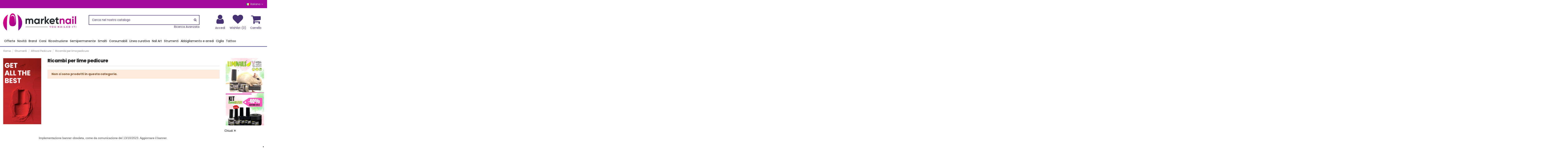

--- FILE ---
content_type: text/html; charset=utf-8
request_url: https://marketnail.com/it/379-ricambi-per-lime-pedicure
body_size: 18801
content:
<!doctype html>
<html lang="it">

<head>
    
        
  <meta charset="utf-8">


  <meta http-equiv="x-ua-compatible" content="ie=edge">



  


  


  <title>Ricambi per lime pedicure</title>
  
    
  
  
    
  
  <meta name="description" content="">
  <meta name="keywords" content="">
    
      <link rel="canonical" href="https://marketnail.com/it/379-ricambi-per-lime-pedicure">
    

  
          <link rel="alternate" href="https://marketnail.com/it/379-ricambi-per-lime-pedicure" hreflang="it">
            <link rel="alternate" href="https://marketnail.com/it/379-ricambi-per-lime-pedicure" hreflang="x-default">
                <link rel="alternate" href="https://marketnail.com/en/379-pedicure-file-spare-parts-replacements" hreflang="en-us">
                <link rel="alternate" href="https://marketnail.com/es/379-recambios-de-limas-de-pedicura" hreflang="es-es">
            

  
    <script type="application/ld+json">
  {
    "@context": "https://schema.org",
    "@id": "#store-organization",
    "@type": "Organization",
    "name" : "MarketNail Italy",
    "url" : "https://marketnail.com/it/",
  
      "logo": {
        "@type": "ImageObject",
        "url":"https://marketnail.com/img/logo-1647092323.jpg"
      }
      }
</script>

<script type="application/ld+json">
  {
    "@context": "https://schema.org",
    "@type": "WebPage",
    "isPartOf": {
      "@type": "WebSite",
      "url":  "https://marketnail.com/it/",
      "name": "MarketNail Italy"
    },
    "name": "Ricambi per lime pedicure",
    "url":  "https://marketnail.com/it/379-ricambi-per-lime-pedicure"
  }
</script>


  <script type="application/ld+json">
    {
      "@context": "https://schema.org",
      "@type": "BreadcrumbList",
      "itemListElement": [
                  {
            "@type": "ListItem",
            "position": 1,
            "name": "Home",
            "item": "https://marketnail.com/it/"
          },              {
            "@type": "ListItem",
            "position": 2,
            "name": "Strumenti",
            "item": "https://marketnail.com/it/229-strumenti"
          },              {
            "@type": "ListItem",
            "position": 3,
            "name": "Attrezzi Pedicure",
            "item": "https://marketnail.com/it/195-attrezzi-pedicure"
          },              {
            "@type": "ListItem",
            "position": 4,
            "name": "Ricambi per lime pedicure",
            "item": "https://marketnail.com/it/379-ricambi-per-lime-pedicure"
          }          ]
    }
  </script>


  

  
    <script type="application/ld+json">
  {
    "@context": "https://schema.org",
    "@type": "ItemList",
    "itemListElement": [
        ]
  }
</script>


  
    
  



    <meta property="og:title" content="Ricambi per lime pedicure"/>
    <meta property="og:url" content="https://marketnail.com/it/379-ricambi-per-lime-pedicure"/>
    <meta property="og:site_name" content="MarketNail Italy"/>
    <meta property="og:description" content="">
    <meta property="og:type" content="website">


            
          <meta property="og:image" content="https://marketnail.com/img/cms/marketnail_payoff.jpg" />
      
    





      <meta name="viewport" content="initial-scale=1,user-scalable=no,maximum-scale=1,width=device-width">
  


  <meta name="theme-color" content="#a30b9e">
  <meta name="msapplication-navbutton-color" content="#a30b9e">


  <link rel="icon" type="image/vnd.microsoft.icon" href="https://marketnail.com/img/favicon.ico?1678815827">
  <link rel="shortcut icon" type="image/x-icon" href="https://marketnail.com/img/favicon.ico?1678815827">
      <link rel="apple-touch-icon" href="/img/cms/marketnail_payoff.jpg">
        <link rel="icon" sizes="192x192" href="/img/cms/marketnail_payoff.jpg">
  




    <link rel="stylesheet" href="https://marketnail.com/themes/warehouse/assets/cache/theme-bd38ce569.css" type="text/css" media="all">




<link rel="preload" as="font"
      href="/themes/warehouse/assets/css/font-awesome/fonts/fontawesome-webfont.woff?v=4.7.0"
      type="font/woff" crossorigin="anonymous">
<link rel="preload" as="font"
      href="/themes/warehouse/assets/css/font-awesome/fonts/fontawesome-webfont.woff2?v=4.7.0"
      type="font/woff2" crossorigin="anonymous">


<link  rel="preload stylesheet"  as="style" href="/themes/warehouse/assets/css/font-awesome/css/font-awesome-preload.css"
       type="text/css" crossorigin="anonymous">


<script src="https://www.privacylab.it/elmo.php?code=20555460217"></script>


  

  <script>
        var FilterProductsPro = {"CONFIGS":{"FPP_VERSION":"4.2.3","FPP_COLUMN_NAME":"#main","FPP_SEARCH_RESULTS_APAGE":false,"FPP_SHOW_TOTAL_PRODUCTS_OPTION":false,"FPP_ORDER_BY_TOTAL_PRODUCTS":false,"FPP_FILTER_SEARCH_BOX":true,"FPP_SHOW_FILTER_IN_URL":false,"FPP_SHOW_FILTER":true,"FPP_OVERRIDE_CSS":false,"FPP_OVERRIDE_JS":false,"FPP_ENABLE_DEBUG":false,"FPP_IP_DEBUG":"","FPP_SEARCHER_STICKY":true,"FPP_INFINITE_SCROLL":false,"FPP_THEME_COMPATIBILITY":true,"FPP_SHOW_TREE_FILTER_CATEGORY":true,"FPP_ENABLE_COOKIES":false,"FPP_COOKIE_TIMESTAMP":"1769823011.6135","FPP_FORCE_INDEXATION":false,"FPP_SHOW_SUBCATEGORY_PRODUCTS":"0","FPP_DISCOUNT_BY_COUNTRY":"1","FPP_DISCOUNT_BY_GROUP":"1","FPP_SHOW_FLOAT_BUTTON_MOBILE":"0","FPP_DISABLE_FLOAT_BUTTON_MOBILE_HOME":"1","FPP_THEME_TITLE_BACKGROUND_COLOR":"","FPP_THEME_TITLE_TEXT_COLOR":"","FPP_THEME_TITLE_ICON_COLOR":"","FPP_THEME_SELECTED_OPTION_BACKGROUND_COLOR":"","FPP_THEME_SELECTED_OPTION_BORDER_COLOR":"","FPP_THEME_SELECTED_OPTION_TEXT_COLOR":"","FPP_THEME_SEARCHER_BACKGROUND_COLOR":"","FPP_THEME_FILTER_NAME_COLOR":"","FPP_THEME_OPTION_CHECK_RADIO_TEXT_COLOR":"","FPP_THEME_BUTTON_SEARCH_BORDER_COLOR":"","FPP_THEME_BUTTON_SEARCH_BACKGROUND_COLOR":"","FPP_THEME_BUTTON_SEARCH_TEXT_COLOR":"","FPP_THEME_ICON_MOBILE_BACKGROUND_COLOR":"","FPP_THEME_ICON_MOBILE_COLOR":"","FPP_THEME_FONT_FAMILY":"","FPP_THEME_FONT_SIZE":"","FPP_THEME_FONT_WEIGHT":"","FPP_SECTIONS_REMOVE":"#home-page-tabs,#homepage-slider,#htmlcontent_top,#subcategories,#editorial_block_center,.slogan,.cat-name,.iosSlider_tb20,.advanced_banner_container,.rev_slider_wrapper,.content-top .container","FPP_RM":false},"GLOBALS_VARS_JS":{"control_types":{"list":1,"radio":2,"check":3,"input":4,"slider":5},"filter_types":{"custom":{"type":6,"class":"label label-primary","title":"Personalizzato"},"category":{"type":1,"class":"label label-success","title":"Categoria"},"supplier":{"type":3,"class":"label label-info","title":"Fornitore"},"manufacturer":{"type":2,"class":"label label-warning","title":"Manufacturer"},"attribute":{"type":5,"class":"label label-brown ","title":"Attributo"},"feature":{"type":4,"class":"label label-danger","title":"Feature"},"price":{"type":7,"class":"label label-default","title":"Price"},"input":{"type":8,"class":"label label-default","title":"Text input"},"stock":{"type":9,"class":"label label-default","title":"Stock"},"condition":{"type":10,"class":"label label-default","title":"Condition"}}},"Msg":{"no_options_lang":"No options available","choose_lang":"Choose.."},"current_controller":"category","page_name":"category","id_current_controller":"379","query":"","tag":"","theme_name":"warehouse","fpp_static_token":"c128ddb25686dfa956d1abbafa612439","actions_filterproductspro":"https:\/\/marketnail.com\/it\/module\/filterproductspro\/actions","search_filterproductspro":"https:\/\/marketnail.com\/it\/module\/filterproductspro\/search","currencySign":"\u20ac","currencyFormat":null,"currencyBlank":1,"control_types":{"LIST":1,"RADIO":2,"CHECK":3,"INPUT":4,"SLIDER":5},"instant_search":{"1":"1"}};
        var elementorFrontendConfig = {"isEditMode":"","stretchedSectionContainer":"","instagramToken":false,"is_rtl":false,"ajax_csfr_token_url":"https:\/\/marketnail.com\/it\/module\/iqitelementor\/Actions?process=handleCsfrToken&ajax=1"};
        var iqitTheme = {"rm_sticky":"0","rm_breakpoint":0,"op_preloader":"0","cart_style":"floating","cart_confirmation":"notification","h_layout":"2","f_fixed":"","f_layout":"3","h_absolute":"0","h_sticky":"header","hw_width":"inherit","hm_submenu_width":"fullwidth-background","h_search_type":"full","pl_lazyload":true,"pl_infinity":false,"pl_rollover":true,"pl_crsl_autoplay":false,"pl_slider_ld":4,"pl_slider_d":3,"pl_slider_t":2,"pl_slider_p":2,"pp_thumbs":"bottom","pp_zoom":"inner","pp_image_layout":"carousel","pp_tabs":"tabh","pl_grid_qty":false};
        var iqitcompare = {"nbProducts":0};
        var iqitcountdown_days = "d.";
        var iqitextendedproduct = {"speed":"70"};
        var iqitfdc_from = 0;
        var iqitmegamenu = {"sticky":"false","containerSelector":"#wrapper > .container"};
        var iqitreviews = [];
        var iqitwishlist = {"nbProducts":0};
        var iso_code = "EUR";
        var prestashop = {"cart":{"products":[],"totals":{"total":{"type":"total","label":"Totale","amount":0,"value":"0,00\u00a0\u20ac"},"total_including_tax":{"type":"total","label":"Totale (tasse incl.)","amount":0,"value":"0,00\u00a0\u20ac"},"total_excluding_tax":{"type":"total","label":"Totale (tasse escl.)","amount":0,"value":"0,00\u00a0\u20ac"}},"subtotals":{"products":{"type":"products","label":"Totale parziale","amount":0,"value":"0,00\u00a0\u20ac"},"discounts":null,"shipping":{"type":"shipping","label":"Spedizione","amount":0,"value":""},"tax":null},"products_count":0,"summary_string":"0 articoli","vouchers":{"allowed":1,"added":[]},"discounts":[],"minimalPurchase":0,"minimalPurchaseRequired":""},"currency":{"id":1,"name":"Euro","iso_code":"EUR","iso_code_num":"978","sign":"\u20ac"},"customer":{"lastname":null,"firstname":null,"email":null,"birthday":null,"newsletter":null,"newsletter_date_add":null,"optin":null,"website":null,"company":null,"siret":null,"ape":null,"is_logged":false,"gender":{"type":null,"name":null},"addresses":[]},"language":{"name":"Italiano (Italian)","iso_code":"it","locale":"it-IT","language_code":"it","is_rtl":"0","date_format_lite":"d\/m\/Y","date_format_full":"d\/m\/Y H:i:s","id":1},"page":{"title":"","canonical":"https:\/\/marketnail.com\/it\/379-ricambi-per-lime-pedicure","meta":{"title":"Ricambi per lime pedicure","description":"","keywords":"","robots":"index"},"page_name":"category","body_classes":{"lang-it":true,"lang-rtl":false,"country-IT":true,"currency-EUR":true,"layout-both-columns":true,"page-category":true,"tax-display-enabled":true,"category-id-379":true,"category-Ricambi per lime pedicure":true,"category-id-parent-195":true,"category-depth-level-4":true},"admin_notifications":[]},"shop":{"name":"MarketNail Italy","logo":"https:\/\/marketnail.com\/img\/logo-1647092323.jpg","stores_icon":"https:\/\/marketnail.com\/img\/logo_stores.png","favicon":"https:\/\/marketnail.com\/img\/favicon.ico"},"urls":{"base_url":"https:\/\/marketnail.com\/","current_url":"https:\/\/marketnail.com\/it\/379-ricambi-per-lime-pedicure","shop_domain_url":"https:\/\/marketnail.com","img_ps_url":"https:\/\/marketnail.com\/img\/","img_cat_url":"https:\/\/marketnail.com\/img\/c\/","img_lang_url":"https:\/\/marketnail.com\/img\/l\/","img_prod_url":"https:\/\/marketnail.com\/img\/p\/","img_manu_url":"https:\/\/marketnail.com\/img\/m\/","img_sup_url":"https:\/\/marketnail.com\/img\/su\/","img_ship_url":"https:\/\/marketnail.com\/img\/s\/","img_store_url":"https:\/\/marketnail.com\/img\/st\/","img_col_url":"https:\/\/marketnail.com\/img\/co\/","img_url":"https:\/\/marketnail.com\/themes\/warehouse\/assets\/img\/","css_url":"https:\/\/marketnail.com\/themes\/warehouse\/assets\/css\/","js_url":"https:\/\/marketnail.com\/themes\/warehouse\/assets\/js\/","pic_url":"https:\/\/marketnail.com\/upload\/","pages":{"address":"https:\/\/marketnail.com\/it\/indirizzo","addresses":"https:\/\/marketnail.com\/it\/indirizzi","authentication":"https:\/\/marketnail.com\/it\/login","cart":"https:\/\/marketnail.com\/it\/carrello","category":"https:\/\/marketnail.com\/it\/index.php?controller=category","cms":"https:\/\/marketnail.com\/it\/index.php?controller=cms","contact":"https:\/\/marketnail.com\/it\/contattaci","discount":"https:\/\/marketnail.com\/it\/buoni-sconto","guest_tracking":"https:\/\/marketnail.com\/it\/tracciatura-ospite","history":"https:\/\/marketnail.com\/it\/cronologia-ordini","identity":"https:\/\/marketnail.com\/it\/dati-personali","index":"https:\/\/marketnail.com\/it\/","my_account":"https:\/\/marketnail.com\/it\/account","order_confirmation":"https:\/\/marketnail.com\/it\/conferma-ordine","order_detail":"https:\/\/marketnail.com\/it\/index.php?controller=order-detail","order_follow":"https:\/\/marketnail.com\/it\/segui-ordine","order":"https:\/\/marketnail.com\/it\/ordine","order_return":"https:\/\/marketnail.com\/it\/index.php?controller=order-return","order_slip":"https:\/\/marketnail.com\/it\/buono-ordine","pagenotfound":"https:\/\/marketnail.com\/it\/pagina-non-trovata","password":"https:\/\/marketnail.com\/it\/recupero-password","pdf_invoice":"https:\/\/marketnail.com\/it\/index.php?controller=pdf-invoice","pdf_order_return":"https:\/\/marketnail.com\/it\/index.php?controller=pdf-order-return","pdf_order_slip":"https:\/\/marketnail.com\/it\/index.php?controller=pdf-order-slip","prices_drop":"https:\/\/marketnail.com\/it\/offerte","product":"https:\/\/marketnail.com\/it\/index.php?controller=product","search":"https:\/\/marketnail.com\/it\/ricerca","sitemap":"https:\/\/marketnail.com\/it\/Mappa del sito","stores":"https:\/\/marketnail.com\/it\/negozi","supplier":"https:\/\/marketnail.com\/it\/fornitori","register":"https:\/\/marketnail.com\/it\/login?create_account=1","order_login":"https:\/\/marketnail.com\/it\/ordine?login=1"},"alternative_langs":{"it":"https:\/\/marketnail.com\/it\/379-ricambi-per-lime-pedicure","en-us":"https:\/\/marketnail.com\/en\/379-pedicure-file-spare-parts-replacements","es-es":"https:\/\/marketnail.com\/es\/379-recambios-de-limas-de-pedicura"},"theme_assets":"\/themes\/warehouse\/assets\/","actions":{"logout":"https:\/\/marketnail.com\/it\/?mylogout="},"no_picture_image":{"bySize":{"small_default":{"url":"https:\/\/marketnail.com\/img\/p\/it-default-small_default.jpg","width":98,"height":127},"cart_default":{"url":"https:\/\/marketnail.com\/img\/p\/it-default-cart_default.jpg","width":125,"height":162},"home_default":{"url":"https:\/\/marketnail.com\/img\/p\/it-default-home_default.jpg","width":200,"height":200},"large_default":{"url":"https:\/\/marketnail.com\/img\/p\/it-default-large_default.jpg","width":381,"height":492},"medium_default":{"url":"https:\/\/marketnail.com\/img\/p\/it-default-medium_default.jpg","width":452,"height":584},"thickbox_default":{"url":"https:\/\/marketnail.com\/img\/p\/it-default-thickbox_default.jpg","width":1100,"height":1422}},"small":{"url":"https:\/\/marketnail.com\/img\/p\/it-default-small_default.jpg","width":98,"height":127},"medium":{"url":"https:\/\/marketnail.com\/img\/p\/it-default-large_default.jpg","width":381,"height":492},"large":{"url":"https:\/\/marketnail.com\/img\/p\/it-default-thickbox_default.jpg","width":1100,"height":1422},"legend":""}},"configuration":{"display_taxes_label":true,"display_prices_tax_incl":true,"is_catalog":false,"show_prices":true,"opt_in":{"partner":true},"quantity_discount":{"type":"discount","label":"Sconto unit\u00e0"},"voucher_enabled":1,"return_enabled":1},"field_required":[],"breadcrumb":{"links":[{"title":"Home","url":"https:\/\/marketnail.com\/it\/"},{"title":"Strumenti","url":"https:\/\/marketnail.com\/it\/229-strumenti"},{"title":"Attrezzi Pedicure","url":"https:\/\/marketnail.com\/it\/195-attrezzi-pedicure"},{"title":"Ricambi per lime pedicure","url":"https:\/\/marketnail.com\/it\/379-ricambi-per-lime-pedicure"}],"count":4},"link":{"protocol_link":"https:\/\/","protocol_content":"https:\/\/"},"time":1769904731,"static_token":"080511c213b5145a1515e8c8bd66b4ad","token":"2514b2c64a93f046d3dcfa1852e8a34a","debug":false};
        var prestashopFacebookAjaxController = "https:\/\/marketnail.com\/it\/module\/ps_facebook\/Ajax";
        var priceDisplayPrecision = 2;
        var psemailsubscription_subscription = "https:\/\/marketnail.com\/it\/module\/ps_emailsubscription\/subscription";
      </script>



  <script type="text/javascript">
//<![CDATA[
	var combinationsInCatalogData = JSON.parse('{\"show_in_popular\":\"1\",\"show_in_category\":\"1\",\"show_in_search\":\"1\",\"show_in_related\":\"1\",\"display_add_to_cart\":\"1\",\"show_quantity\":\"0\",\"button_out_of_stock\":{\"1\":\"Out of stock\",\"2\":\"\"},\"combinations_display_type\":\"0\",\"show_attributes_labels\":\"1\",\"show_color_as_labels\":\"0\",\"show_out_of_stock\":\"0\",\"show_price_for_combination\":\"0\",\"show_advanced_options\":\"1\",\"miniature_root_path\":\".product-miniature\",\"miniature_thumbnail_container_path\":\".thumbnail-container\",\"miniature_thumbnail_image_path\":\".thumbnail-container img\",\"miniature_price_path\":\".product-price\",\"miniature_old_price_path\":\".regular-price\"}');
	var advancedFormFields = JSON.parse('[{\"type\":\"text\",\"label\":\"Percorso per miniatura del prodotto\",\"name\":\"miniature_root_path\",\"class\":\"miniatureRootPath\",\"required\":false,\"lang\":false,\"desc\":\"Puoi impostare il percorso per la miniatura del prodotto\",\"init_value\":\".product-miniature\"},{\"type\":\"text\",\"label\":\"Percorso per anteprima del prodotto\",\"name\":\"miniature_thumbnail_container_path\",\"class\":\"miniatureThumbnailContainerPath\",\"required\":false,\"lang\":false,\"desc\":\"Puoi impostare il percorso per l\'immagine di anteprima del prodotto\",\"init_value\":\".thumbnail-container\"},{\"type\":\"text\",\"label\":\"Percorso per anteprima del prodotto\",\"name\":\"miniature_thumbnail_image_path\",\"class\":\"miniatureThumbnailImagePath\",\"required\":false,\"lang\":false,\"desc\":\"Puoi impostare il percorso per l\'immagine di anteprima del prodotto\",\"init_value\":\".thumbnail-container img\"},{\"type\":\"text\",\"label\":\"Percorso per il prezzo del prodotto\",\"name\":\"miniature_price_path\",\"class\":\"miniaturePricePath\",\"required\":false,\"lang\":false,\"desc\":\"Puoi impostare il percorso per il prezzo del prodotto\",\"init_value\":\".price\"},{\"type\":\"text\",\"label\":\"Percorso per il prezzo precedente del prodotto\",\"name\":\"miniature_old_price_path\",\"class\":\"miniatureOldPricePath\",\"required\":false,\"lang\":false,\"desc\":\"Percorso per il prezzo precedente del prodotto\",\"init_value\":\".regular-price\"}]');
	var productCombinationsControllerLink = 'https://marketnail.com/it/module/combinationsincatalog/ProductCombinations';
	var cartControllerLink = 'https://marketnail.com/it/carrello';
	var greaterThan1750 = Boolean('1');
	var idLang = '1';
	var addToCartLabel = '<i class="material-icons shopping-cart">&#xE547;</i>Aggiungi al carrello';
//]]>
</script>


<style type="text/css">
    #main {
        position: relative;
    }
    
</style>
<style>
                                                                    </style>
<div id="content-searchers-mobile" class="hidden-dt">
    <div class="searcher-header">
        <div>
            <span>Choose a searcher</span>
            <a class="close-content-searcher-mobile">
                <i class="fa-pts fa-pts-times"></i>
            </a>
        </div>
    </div>
    <div class="searcher-body"></div>
</div>
<script>

(function(w,d,s,l,i){w[l]=w[l]||[];w[l].push({'gtm.start':
new Date().getTime(),event:'gtm.js'});var f=d.getElementsByTagName(s)[0],
j=d.createElement(s),dl=l!='dataLayer'?'&l='+l:'';j.async=true;j.src=
'https://www.googletagmanager.com/gtm.js?id='+i+dl;f.parentNode.insertBefore(j,f);
})(window,document,'script','dataLayer','GTM-5NNSVTJ'); //'GTM-NFGTVS8'

</script>
<script async src="https://www.googletagmanager.com/gtag/js?id=G-703RCBR1SQ"></script>
<script>

  window.dataLayer = window.dataLayer || [];
  function gtag(){dataLayer.push(arguments);}
  gtag('js', new Date());

  gtag('config', 'G-703RCBR1SQ');

</script><script type="text/javascript">
var _iub = _iub || [];
_iub.csConfiguration = {"siteId":4006804,"cookiePolicyId":26625535,"lang":"it","storage":{"useSiteId":true}};
</script>
<script type="text/javascript" src="https://cs.iubenda.com/autoblocking/4006804.js" charset="UTF-8"></script>
<script type="text/javascript" src="//cdn.iubenda.com/cs/iubenda_cs.js" charset="UTF-8" async></script>
			<script type='text/javascript'>
				var iCallback = function(){};

				if('callback' in _iub.csConfiguration) {
					if('onConsentGiven' in _iub.csConfiguration.callback) iCallback = _iub.csConfiguration.callback.onConsentGiven;

					_iub.csConfiguration.callback.onConsentGiven = function() {
						iCallback();

						jQuery('noscript._no_script_iub').each(function (a, b) { var el = jQuery(b); el.after(el.html()); });
					};
				};
			</script><script type="text/javascript" id="hs-script-loader" async defer src="//js.hs-scripts.com/25605512.js"></script>


    
    
    </head>

<body id="category" class="lang-it country-it currency-eur layout-both-columns page-category tax-display-enabled category-id-379 category-ricambi-per-lime-pedicure category-id-parent-195 category-depth-level-4 body-desktop-header-style-w-2">


    




    <noscript>
<iframe src="https://www.googletagmanager.com/ns.html?id=GTM-5NNSVTJ"
height="0" width="0" style="display:none;visibility:hidden">
</iframe>
</noscript>
<!-- End Google Tag Manager (noscript) -->


<main id="main-page-content"  >
    
            

    <header id="header" class="desktop-header-style-w-2">
        
            
  <div class="header-banner">
    
  </div>





            <nav class="header-nav">
        <div class="container">
    
        <div class="row justify-content-between">
            <div class="col col-auto col-md left-nav">
                                
            </div>
            <div class="col col-auto center-nav text-center">
                
      

  

             </div>
            <div class="col col-auto col-md right-nav text-right">
                

<div id="language_selector" class="d-inline-block">
    <div class="language-selector-wrapper d-inline-block">
        <div class="language-selector dropdown js-dropdown">
            <a class="expand-more" data-toggle="dropdown" data-iso-code="it"><img width="16" height="11" src="https://marketnail.com/img/l/1.jpg" alt="Italiano" class="img-fluid lang-flag" /> Italiano <i class="fa fa-angle-down fa-fw" aria-hidden="true"></i></a>
            <div class="dropdown-menu">
                <ul>
                                            <li  class="current" >
                            <a href="https://marketnail.com/it/379-ricambi-per-lime-pedicure" rel="alternate" hreflang="it"
                               class="dropdown-item"><img width="16" height="11" src="https://marketnail.com/img/l/1.jpg" alt="Italiano" class="img-fluid lang-flag"  data-iso-code="it"/> Italiano</a>
                        </li>
                                            <li >
                            <a href="https://marketnail.com/en/379-pedicure-file-spare-parts-replacements" rel="alternate" hreflang="en"
                               class="dropdown-item"><img width="16" height="11" src="https://marketnail.com/img/l/2.jpg" alt="English" class="img-fluid lang-flag"  data-iso-code="en"/> English</a>
                        </li>
                                            <li >
                            <a href="https://marketnail.com/es/379-recambios-de-limas-de-pedicura" rel="alternate" hreflang="es"
                               class="dropdown-item"><img width="16" height="11" src="https://marketnail.com/img/l/3.jpg" alt="Español" class="img-fluid lang-flag"  data-iso-code="es"/> Español</a>
                        </li>
                                    </ul>
            </div>
        </div>
    </div>
</div>

             </div>
        </div>

                        </div>
            </nav>
        



<div id="desktop-header" class="desktop-header-style-2">
    
            
<div class="header-top">
    <div id="desktop-header-container" class="container">
        <div class="row align-items-center">
                            <div class="col col-auto col-header-left">
                    <div id="desktop_logo">
                        
  <a href="https://marketnail.com/it/">
    <img class="logo img-fluid"
         src="https://marketnail.com/img/logo-1647092323.jpg"
                  alt="MarketNail Italy"
         width="1926"
         height="451"
    >
  </a>

                    </div>
                    
                </div>
                <div class="col col-header-center">
                                        <!-- Block search module TOP -->

<!-- Block search module TOP -->
<div id="search_widget" class="search-widget" data-search-controller-url="https://marketnail.com/it/module/iqitsearch/searchiqit">
    <form method="get" action="https://marketnail.com/it/module/iqitsearch/searchiqit">
        <div class="input-group">
            <input type="text" name="s" value="" data-all-text="Mostra tutti i risultati"
                   data-blog-text="Articolo blog"
                   data-product-text="Prodotto"
                   data-brands-text="Marchio"
                   autocomplete="off" autocorrect="off" autocapitalize="off" spellcheck="false"
                   placeholder="Cerca nel nostro catalogo" class="form-control form-search-control" />
            <button type="submit" class="search-btn">
                <i class="fa fa-search"></i>
            </button>
        </div>
    </form>
    <a href="/content/9-ricerca-avanzata" class="ricerca-avanzata-button">Ricerca Avanzata</a>
</div>
<!-- /Block search module TOP -->

<!-- /Block search module TOP -->


                    
                </div>
                        <div class="col col-auto col-header-right">
                <div class="row no-gutters justify-content-end">

                    
                                            <div id="header-user-btn" class="col col-auto header-btn-w header-user-btn-w">
            <a href="https://marketnail.com/it/account"
           title="Accedi al tuo account cliente"
           rel="nofollow" class="header-btn header-user-btn">
            <i class="fa fa-user fa-fw icon" aria-hidden="true"></i>
            <span class="title">Accedi</span>
        </a>
    </div>









                                        

                    <div id="header-wishlist-btn" class="col col-auto header-btn-w header-wishlist-btn-w">
    <a href="//marketnail.com/it/module/iqitwishlist/view" rel="nofollow" class="header-btn header-user-btn">
        <i class="fa fa-heart-o fa-fw icon" aria-hidden="true"></i>
        <span class="title">Wishlist (<span id="iqitwishlist-nb"></span>)</span>
    </a>
</div>

                                            
                                                    <div id="ps-shoppingcart-wrapper" class="col col-auto">
    <div id="ps-shoppingcart"
         class="header-btn-w header-cart-btn-w ps-shoppingcart dropdown">
         <div id="blockcart" class="blockcart cart-preview"
         data-refresh-url="//marketnail.com/it/module/ps_shoppingcart/ajax">
        <a id="cart-toogle" class="cart-toogle header-btn header-cart-btn" data-toggle="dropdown" data-display="static">
            <i class="fa fa-shopping-bag fa-fw icon" aria-hidden="true"><span class="cart-products-count-btn  d-none">0</span></i>
            <span class="info-wrapper">
            <span class="title">Carrello</span>
            <span class="cart-toggle-details">
            <span class="text-faded cart-separator"> / </span>
                            Empty
                        </span>
            </span>
        </a>
        <div id="_desktop_blockcart-content" class="dropdown-menu-custom dropdown-menu">
    <div id="blockcart-content" class="blockcart-content" >
        <div class="cart-title">
            <span class="modal-title">Your cart</span>
            <button type="button" id="js-cart-close" class="close">
                <span>×</span>
            </button>
            <hr>
        </div>
                    <span class="no-items">Non ci sono più articoli nel tuo carrello</span>
            </div>
</div> </div>




    </div>
</div>
                                                
                                    </div>
                
            </div>
            <div class="col-12">
                <div class="row">
                    
                </div>
            </div>
        </div>
    </div>
</div>
<div class="container iqit-megamenu-container">	<div id="iqitmegamenu-wrapper" class="iqitmegamenu-wrapper iqitmegamenu-all">
		<div class="container container-iqitmegamenu">
		<div id="iqitmegamenu-horizontal" class="iqitmegamenu  clearfix" role="navigation">

								
				<nav id="cbp-hrmenu" class="cbp-hrmenu cbp-horizontal cbp-hrsub-narrow">
					<ul>
												<li id="cbp-hrmenu-tab-3" class="cbp-hrmenu-tab cbp-hrmenu-tab-3 ">
	<a href="https://www.marketnail.com/it/offerte" class="nav-link" >

								<span class="cbp-tab-title">
								Offerte</span>
														</a>
													</li>
												<li id="cbp-hrmenu-tab-9" class="cbp-hrmenu-tab cbp-hrmenu-tab-9 ">
	<a href="https://www.marketnail.com/nuovi-prodotti" class="nav-link" >

								<span class="cbp-tab-title">
								Novità</span>
														</a>
													</li>
												<li id="cbp-hrmenu-tab-38" class="cbp-hrmenu-tab cbp-hrmenu-tab-38 ">
	<a href="/it/module/mpsellerlist/sellerlist" class="nav-link" >

								<span class="cbp-tab-title">
								Brand</span>
														</a>
													</li>
												<li id="cbp-hrmenu-tab-36" class="cbp-hrmenu-tab cbp-hrmenu-tab-36 ">
	<a href="https://marketnail.com/it/6-corsi" class="nav-link" >

								<span class="cbp-tab-title">
								Corsi</span>
														</a>
													</li>
												<li id="cbp-hrmenu-tab-5" class="cbp-hrmenu-tab cbp-hrmenu-tab-5  cbp-has-submeu">
	<a href="https://marketnail.com/it/431-ricostruzione" class="nav-link" >

								<span class="cbp-tab-title">
								Ricostruzione <i class="fa fa-angle-down cbp-submenu-aindicator"></i></span>
														</a>
														<div class="cbp-hrsub col-12">
								<div class="cbp-hrsub-inner">
									<div class="container iqitmegamenu-submenu-container">
									
																																	



<div class="row menu_row menu-element  first_rows menu-element-id-1">
                

                                                



    <div class="col-12 cbp-menu-column cbp-menu-element menu-element-id-2 ">
        <div class="cbp-menu-column-inner">
                        
                
                
                    
                                                    <div class="row cbp-categories-row">
                                                                                                            <div class="col-12">
                                            <div class="cbp-category-link-w"><a href="https://marketnail.com/it/7-gel"
                                                                                class="cbp-column-title nav-link cbp-category-title">Gel</a>
                                                                                                                                                    
    <ul class="cbp-links cbp-category-tree"><li ><div class="cbp-category-link-w"><a href="https://marketnail.com/it/8-gel-costruttore-builder">Gel costruttore (builder)</a></div></li><li ><div class="cbp-category-link-w"><a href="https://marketnail.com/it/12-camouflage-cover">Camouflage / Cover</a></div></li><li ><div class="cbp-category-link-w"><a href="https://marketnail.com/it/13-gel-french">Gel French</a></div></li><li ><div class="cbp-category-link-w"><a href="https://marketnail.com/it/16-gel-color">Gel color</a></div></li><li ><div class="cbp-category-link-w"><a href="https://marketnail.com/it/35-top-gloss-finish-sigillante">Top gloss / Finish (sigillante)</a></div></li></ul>

                                                                                            </div>
                                        </div>
                                                                                                                                                <div class="col-12">
                                            <div class="cbp-category-link-w"><a href="https://marketnail.com/it/39-acrilico"
                                                                                class="cbp-column-title nav-link cbp-category-title">Acrilico</a>
                                                                                                                                                    
    <ul class="cbp-links cbp-category-tree"><li ><div class="cbp-category-link-w"><a href="https://marketnail.com/it/40-polveri-costruttori">Polveri costruttori</a></div></li><li ><div class="cbp-category-link-w"><a href="https://marketnail.com/it/41-primer-finish-e-liquidi">Primer, finish e liquidi</a></div></li><li ><div class="cbp-category-link-w"><a href="https://marketnail.com/it/42-polveri-colorate">Polveri colorate</a></div></li></ul>

                                                                                            </div>
                                        </div>
                                                                                                                                                <div class="col-12">
                                            <div class="cbp-category-link-w"><a href="https://marketnail.com/it/45-acrygel"
                                                                                class="cbp-column-title nav-link cbp-category-title">Acrygel</a>
                                                                                                                                            </div>
                                        </div>
                                                                                                                                                <div class="col-12">
                                            <div class="cbp-category-link-w"><a href="https://marketnail.com/it/98-tip-e-colle"
                                                                                class="cbp-column-title nav-link cbp-category-title">Tip e colle</a>
                                                                                                                                                    
    <ul class="cbp-links cbp-category-tree"><li ><div class="cbp-category-link-w"><a href="https://marketnail.com/it/586-tip-classiche">Tip classiche</a></div></li><li ><div class="cbp-category-link-w"><a href="https://marketnail.com/it/587-full-cover-tips-gel-x">Full cover tips (gel-x)</a></div></li><li ><div class="cbp-category-link-w"><a href="https://marketnail.com/it/589-dual-form-acrygel">Dual form acrygel</a></div></li></ul>

                                                                                            </div>
                                        </div>
                                                                                                                                                <div class="col-12">
                                            <div class="cbp-category-link-w"><a href="https://marketnail.com/it/141-preparatori"
                                                                                class="cbp-column-title nav-link cbp-category-title">Preparatori</a>
                                                                                                                                                    
    <ul class="cbp-links cbp-category-tree"><li ><div class="cbp-category-link-w"><a href="https://marketnail.com/it/142-gel-adesione">Gel adesione</a></div></li><li ><div class="cbp-category-link-w"><a href="https://marketnail.com/it/143-primer-acido-non-acido">Primer acido / non acido</a></div></li><li ><div class="cbp-category-link-w"><a href="https://marketnail.com/it/144-deidratanti">Deidratanti</a></div></li><li ><div class="cbp-category-link-w"><a href="https://marketnail.com/it/145-altri-preparatori">Altri preparatori</a></div></li></ul>

                                                                                            </div>
                                        </div>
                                                                                                                                                                                                                    <div class="col-12">
                                            <div class="cbp-category-link-w"><a href="https://marketnail.com/it/539-kit"
                                                                                class="cbp-column-title nav-link cbp-category-title">Kit</a>
                                                                                                                                                    
    <ul class="cbp-links cbp-category-tree"><li ><div class="cbp-category-link-w"><a href="https://marketnail.com/it/540-kit-gel">Kit Gel</a></div></li><li ><div class="cbp-category-link-w"><a href="https://marketnail.com/it/542-kit-acrygel">Kit Acrygel</a></div></li></ul>

                                                                                            </div>
                                        </div>
                                                                                                                                                <div class="col-12">
                                            <div class="cbp-category-link-w"><a href="https://marketnail.com/it/545-vitamine-pre-trattamento"
                                                                                class="cbp-column-title nav-link cbp-category-title">Vitamine pre-trattamento</a>
                                                                                                                                            </div>
                                        </div>
                                                                                                </div>
                                            
                
            

            
            </div>    </div>
                            
                </div>
																					
																			</div>
								</div>
							</div>
													</li>
												<li id="cbp-hrmenu-tab-31" class="cbp-hrmenu-tab cbp-hrmenu-tab-31  cbp-has-submeu">
	<a href="https://marketnail.com/it/49-semipermanente" class="nav-link" >

								<span class="cbp-tab-title">
								Semipermanente <i class="fa fa-angle-down cbp-submenu-aindicator"></i></span>
														</a>
														<div class="cbp-hrsub col-12">
								<div class="cbp-hrsub-inner">
									<div class="container iqitmegamenu-submenu-container">
									
																																	



<div class="row menu_row menu-element  first_rows menu-element-id-1">
                

                                                



    <div class="col-12 cbp-menu-column cbp-menu-element menu-element-id-2 ">
        <div class="cbp-menu-column-inner">
                        
                
                
                    
                                                    <div class="row cbp-categories-row">
                                                                                                            <div class="col-12">
                                            <div class="cbp-category-link-w"><a href="https://marketnail.com/it/50-basi-e-top"
                                                                                class="cbp-column-title nav-link cbp-category-title">Basi e top</a>
                                                                                                                                                    
    <ul class="cbp-links cbp-category-tree"><li ><div class="cbp-category-link-w"><a href="https://marketnail.com/it/51-2-in-1">2 in 1</a></div></li><li ><div class="cbp-category-link-w"><a href="https://marketnail.com/it/66-basi">Basi</a></div></li><li ><div class="cbp-category-link-w"><a href="https://marketnail.com/it/73-top">Top</a></div></li></ul>

                                                                                            </div>
                                        </div>
                                                                                                                                                <div class="col-12">
                                            <div class="cbp-category-link-w"><a href="https://marketnail.com/it/590-colore"
                                                                                class="cbp-column-title nav-link cbp-category-title">Colore</a>
                                                                                                                                            </div>
                                        </div>
                                                                                                                                                <div class="col-12">
                                            <div class="cbp-category-link-w"><a href="https://marketnail.com/it/96-one-step-3-in-1-easy-gel-polish"
                                                                                class="cbp-column-title nav-link cbp-category-title">One-step 3 in 1 / easy gel polish</a>
                                                                                                                                            </div>
                                        </div>
                                                                                                                                                <div class="col-12">
                                            <div class="cbp-category-link-w"><a href="https://marketnail.com/it/608-kit"
                                                                                class="cbp-column-title nav-link cbp-category-title">Kit</a>
                                                                                                                                            </div>
                                        </div>
                                                                                                </div>
                                            
                
            

            
            </div>    </div>
                            
                </div>
																					
																			</div>
								</div>
							</div>
													</li>
												<li id="cbp-hrmenu-tab-43" class="cbp-hrmenu-tab cbp-hrmenu-tab-43  cbp-has-submeu">
	<a href="https://marketnail.com/it/588-smalti" class="nav-link" >

								<span class="cbp-tab-title">
								Smalti <i class="fa fa-angle-down cbp-submenu-aindicator"></i></span>
														</a>
														<div class="cbp-hrsub col-12">
								<div class="cbp-hrsub-inner">
									<div class="container iqitmegamenu-submenu-container">
									
																																	



<div class="row menu_row menu-element  first_rows menu-element-id-1">
                

                                                



    <div class="col-12 cbp-menu-column cbp-menu-element menu-element-id-3 ">
        <div class="cbp-menu-column-inner">
                        
                
                
                    
                                                    <div class="row cbp-categories-row">
                                                                                                            <div class="col-12">
                                            <div class="cbp-category-link-w"><a href="https://marketnail.com/it/389-smalti-classici"
                                                                                class="cbp-column-title nav-link cbp-category-title">Smalti classici</a>
                                                                                                                                            </div>
                                        </div>
                                                                                                                                                                                                                                                                                        <div class="col-12">
                                            <div class="cbp-category-link-w"><a href="https://marketnail.com/it/390-smalti-vegetali"
                                                                                class="cbp-column-title nav-link cbp-category-title">Smalti vegetali</a>
                                                                                                                                            </div>
                                        </div>
                                                                                                                                                                                                                    <div class="col-12">
                                            <div class="cbp-category-link-w"><a href="https://marketnail.com/it/524-top"
                                                                                class="cbp-column-title nav-link cbp-category-title">Top</a>
                                                                                                                                            </div>
                                        </div>
                                                                                                                                                <div class="col-12">
                                            <div class="cbp-category-link-w"><a href="https://marketnail.com/it/523-asciugasmalto"
                                                                                class="cbp-column-title nav-link cbp-category-title">Asciugasmalto</a>
                                                                                                                                            </div>
                                        </div>
                                                                                                </div>
                                            
                
            

            
            </div>    </div>
                            
                </div>
																					
																			</div>
								</div>
							</div>
													</li>
												<li id="cbp-hrmenu-tab-32" class="cbp-hrmenu-tab cbp-hrmenu-tab-32  cbp-has-submeu">
	<a href="https://marketnail.com/it/437-consumabili" class="nav-link" >

								<span class="cbp-tab-title">
								Consumabili <i class="fa fa-angle-down cbp-submenu-aindicator"></i></span>
														</a>
														<div class="cbp-hrsub col-12">
								<div class="cbp-hrsub-inner">
									<div class="container iqitmegamenu-submenu-container">
									
																																	



<div class="row menu_row menu-element  first_rows menu-element-id-1">
                

                                                



    <div class="col-12 cbp-menu-column cbp-menu-element menu-element-id-2 ">
        <div class="cbp-menu-column-inner">
                        
                
                
                    
                                                    <div class="row cbp-categories-row">
                                                                                                            <div class="col-12">
                                            <div class="cbp-category-link-w"><a href="https://marketnail.com/it/146-lime-e-buffer"
                                                                                class="cbp-column-title nav-link cbp-category-title">Lime e Buffer</a>
                                                                                                                                                    
    <ul class="cbp-links cbp-category-tree"><li ><div class="cbp-category-link-w"><a href="https://marketnail.com/it/293-lime">Lime</a></div></li><li ><div class="cbp-category-link-w"><a href="https://marketnail.com/it/307-lucidanti">Lucidanti</a></div></li><li ><div class="cbp-category-link-w"><a href="https://marketnail.com/it/311-buffer">Buffer</a></div></li></ul>

                                                                                            </div>
                                        </div>
                                                                                                                                                <div class="col-12">
                                            <div class="cbp-category-link-w"><a href="https://marketnail.com/it/222-essenziali"
                                                                                class="cbp-column-title nav-link cbp-category-title">Essenziali</a>
                                                                                                                                                    
    <ul class="cbp-links cbp-category-tree"><li ><div class="cbp-category-link-w"><a href="https://marketnail.com/it/223-colle">Colle</a></div></li><li ><div class="cbp-category-link-w"><a href="https://marketnail.com/it/224-cartine-foil">Cartine (Foil)</a></div></li><li ><div class="cbp-category-link-w"><a href="https://marketnail.com/it/226-pads-asciutti">Pads (asciutti)</a></div></li><li ><div class="cbp-category-link-w"><a href="https://marketnail.com/it/227-remover-pads-umidi">Remover pads (umidi)</a></div></li></ul>

                                                                                            </div>
                                        </div>
                                                                                                                                                <div class="col-12">
                                            <div class="cbp-category-link-w"><a href="https://marketnail.com/it/265-liquidi"
                                                                                class="cbp-column-title nav-link cbp-category-title">Liquidi</a>
                                                                                                                                                    
    <ul class="cbp-links cbp-category-tree"><li ><div class="cbp-category-link-w"><a href="https://marketnail.com/it/266-cleaner-per-gel">Cleaner per gel</a></div></li><li ><div class="cbp-category-link-w"><a href="https://marketnail.com/it/267-remover-smalto">Remover smalto</a></div></li><li ><div class="cbp-category-link-w"><a href="https://marketnail.com/it/268-remover-soak-off-semipermanente">Remover soak off / semipermanente</a></div></li><li ><div class="cbp-category-link-w"><a href="https://marketnail.com/it/269-remover-acrilico">Remover acrilico</a></div></li></ul>

                                                                                            </div>
                                        </div>
                                                                                                                                                <div class="col-12">
                                            <div class="cbp-category-link-w"><a href="https://marketnail.com/it/270-igiene"
                                                                                class="cbp-column-title nav-link cbp-category-title">Igiene</a>
                                                                                                                                                    
    <ul class="cbp-links cbp-category-tree"><li ><div class="cbp-category-link-w"><a href="https://marketnail.com/it/272-disinfettante-per-gli-strumenti">Disinfettante per gli strumenti</a></div></li><li ><div class="cbp-category-link-w"><a href="https://marketnail.com/it/277-ciabatte-monouso">Ciabatte monouso</a></div></li><li ><div class="cbp-category-link-w"><a href="https://marketnail.com/it/445-sanificatori">Sanificatori</a></div></li><li ><div class="cbp-category-link-w"><a href="https://marketnail.com/it/600-panni-salviette-rotoli">Panni / Salviette / Rotoli</a></div></li><li ><div class="cbp-category-link-w"><a href="https://marketnail.com/it/601-altro-igiene">Altro igiene</a></div></li></ul>

                                                                                            </div>
                                        </div>
                                                                                                </div>
                                            
                
            

            
            </div>    </div>
                            
                </div>
																					
																			</div>
								</div>
							</div>
													</li>
												<li id="cbp-hrmenu-tab-37" class="cbp-hrmenu-tab cbp-hrmenu-tab-37  cbp-has-submeu">
	<a href="https://marketnail.com/it/446-linea-curativa" class="nav-link" >

								<span class="cbp-tab-title">
								Linea curativa <i class="fa fa-angle-down cbp-submenu-aindicator"></i></span>
														</a>
														<div class="cbp-hrsub col-12">
								<div class="cbp-hrsub-inner">
									<div class="container iqitmegamenu-submenu-container">
									
																																	



<div class="row menu_row menu-element  first_rows menu-element-id-1">
                

                                                



    <div class="col-12 cbp-menu-column cbp-menu-element menu-element-id-2 ">
        <div class="cbp-menu-column-inner">
                        
                
                
                    
                                                    <div class="row cbp-categories-row">
                                                                                                                                                                                <div class="col-12">
                                            <div class="cbp-category-link-w"><a href="https://marketnail.com/it/447-smalti-curativi"
                                                                                class="cbp-column-title nav-link cbp-category-title">Smalti curativi</a>
                                                                                                                                                    
    <ul class="cbp-links cbp-category-tree"><li ><div class="cbp-category-link-w"><a href="https://marketnail.com/it/494-smalti-curativi">Smalti curativi</a></div></li><li ><div class="cbp-category-link-w"><a href="https://marketnail.com/it/495-basi-pre-smalto">Basi pre-smalto</a></div></li><li ><div class="cbp-category-link-w"><a href="https://marketnail.com/it/496-rimuovi-cuticole">Rimuovi cuticole</a></div></li><li ><div class="cbp-category-link-w"><a href="https://marketnail.com/it/497-smalti-livellanti">Smalti livellanti</a></div></li><li ><div class="cbp-category-link-w"><a href="https://marketnail.com/it/498-smalti-per-unghie-fragili-danneggiate">Smalti per unghie fragili / danneggiate</a></div></li><li ><div class="cbp-category-link-w"><a href="https://marketnail.com/it/500-smalti-lucidanti">Smalti lucidanti</a></div></li><li ><div class="cbp-category-link-w"><a href="https://marketnail.com/it/504-vitamine-per-unghie">Vitamine per unghie</a></div></li><li ><div class="cbp-category-link-w"><a href="https://marketnail.com/it/506-smalti-top-coat">Smalti top coat</a></div></li></ul>

                                                                                            </div>
                                        </div>
                                                                                                                                                <div class="col-12">
                                            <div class="cbp-category-link-w"><a href="https://marketnail.com/it/457-oli"
                                                                                class="cbp-column-title nav-link cbp-category-title">Oli</a>
                                                                                                                                                    
    <ul class="cbp-links cbp-category-tree"><li ><div class="cbp-category-link-w"><a href="https://marketnail.com/it/458-oli-per-cuticole">Oli per cuticole</a></div></li><li ><div class="cbp-category-link-w"><a href="https://marketnail.com/it/459-oli-asciugasmalto">Oli asciugasmalto</a></div></li><li ><div class="cbp-category-link-w"><a href="https://marketnail.com/it/460-nail-serum">Nail serum</a></div></li><li ><div class="cbp-category-link-w"><a href="https://marketnail.com/it/543-profumi">Profumi</a></div></li></ul>

                                                                                            </div>
                                        </div>
                                                                                                                                                <div class="col-12">
                                            <div class="cbp-category-link-w"><a href="https://marketnail.com/it/461-spa-mani-piedi"
                                                                                class="cbp-column-title nav-link cbp-category-title">Spa mani-piedi</a>
                                                                                                                                                    
    <ul class="cbp-links cbp-category-tree"><li ><div class="cbp-category-link-w"><a href="https://marketnail.com/it/462-mani">Mani</a></div></li><li ><div class="cbp-category-link-w"><a href="https://marketnail.com/it/477-piedi">Piedi</a></div></li><li ><div class="cbp-category-link-w"><a href="https://marketnail.com/it/492-sali-per-manicure-e-pedicure">Sali per manicure e pedicure</a></div></li><li ><div class="cbp-category-link-w"><a href="https://marketnail.com/it/493-paraffina">Paraffina</a></div></li></ul>

                                                                                            </div>
                                        </div>
                                                                                                                                                <div class="col-12">
                                            <div class="cbp-category-link-w"><a href="https://marketnail.com/it/477-piedi"
                                                                                class="cbp-column-title nav-link cbp-category-title">Piedi</a>
                                                                                                                                                    
    <ul class="cbp-links cbp-category-tree"><li ><div class="cbp-category-link-w"><a href="https://marketnail.com/it/479-peeling">Peeling</a></div></li><li ><div class="cbp-category-link-w"><a href="https://marketnail.com/it/488-mask-per-piedi">Mask per piedi</a></div></li><li ><div class="cbp-category-link-w"><a href="https://marketnail.com/it/489-kit-spa-piedi">Kit spa piedi</a></div></li></ul>

                                                                                            </div>
                                        </div>
                                                                                                                                                <div class="col-12">
                                            <div class="cbp-category-link-w"><a href="https://marketnail.com/it/507-creme"
                                                                                class="cbp-column-title nav-link cbp-category-title">Creme</a>
                                                                                                                                                    
    <ul class="cbp-links cbp-category-tree"></ul>

                                                                                            </div>
                                        </div>
                                                                                                                                                <div class="col-12">
                                            <div class="cbp-category-link-w"><a href="https://marketnail.com/it/194-pedicure"
                                                                                class="cbp-column-title nav-link cbp-category-title">Pedicure</a>
                                                                                                                                                    
    <ul class="cbp-links cbp-category-tree"></ul>

                                                                                            </div>
                                        </div>
                                                                                                </div>
                                            
                
            

            
            </div>    </div>
                            
                </div>
																					
																			</div>
								</div>
							</div>
													</li>
												<li id="cbp-hrmenu-tab-33" class="cbp-hrmenu-tab cbp-hrmenu-tab-33  cbp-has-submeu">
	<a href="https://marketnail.com/it/152-nail-art" class="nav-link" >

								<span class="cbp-tab-title">
								Nail Art <i class="fa fa-angle-down cbp-submenu-aindicator"></i></span>
														</a>
														<div class="cbp-hrsub col-12">
								<div class="cbp-hrsub-inner">
									<div class="container iqitmegamenu-submenu-container">
									
																																	



<div class="row menu_row menu-element  first_rows menu-element-id-1">
                

                                                



    <div class="col-12 cbp-menu-column cbp-menu-element menu-element-id-2 ">
        <div class="cbp-menu-column-inner">
                        
                
                
                    
                                                    <div class="row cbp-categories-row">
                                                                                                            <div class="col-12">
                                            <div class="cbp-category-link-w"><a href="https://marketnail.com/it/153-micropittura"
                                                                                class="cbp-column-title nav-link cbp-category-title">Micropittura</a>
                                                                                                                                                    
    <ul class="cbp-links cbp-category-tree"><li ><div class="cbp-category-link-w"><a href="https://marketnail.com/it/155-3d">3D</a></div></li><li ><div class="cbp-category-link-w"><a href="https://marketnail.com/it/156-spider-gel">Spider gel</a></div></li></ul>

                                                                                            </div>
                                        </div>
                                                                                                                                                <div class="col-12">
                                            <div class="cbp-category-link-w"><a href="https://marketnail.com/it/163-polveri-o-pigmenti"
                                                                                class="cbp-column-title nav-link cbp-category-title">Polveri o pigmenti</a>
                                                                                                                                            </div>
                                        </div>
                                                                                                                                                <div class="col-12">
                                            <div class="cbp-category-link-w"><a href="https://marketnail.com/it/164-bolitas"
                                                                                class="cbp-column-title nav-link cbp-category-title">Bolitas</a>
                                                                                                                                            </div>
                                        </div>
                                                                                                                                                <div class="col-12">
                                            <div class="cbp-category-link-w"><a href="https://marketnail.com/it/165-swarowsky-e-strass"
                                                                                class="cbp-column-title nav-link cbp-category-title">Swarowsky e strass</a>
                                                                                                                                            </div>
                                        </div>
                                                                                                                                                <div class="col-12">
                                            <div class="cbp-category-link-w"><a href="https://marketnail.com/it/166-paillettes"
                                                                                class="cbp-column-title nav-link cbp-category-title">Paillettes</a>
                                                                                                                                            </div>
                                        </div>
                                                                                                                                                <div class="col-12">
                                            <div class="cbp-category-link-w"><a href="https://marketnail.com/it/167-glitter"
                                                                                class="cbp-column-title nav-link cbp-category-title">Glitter</a>
                                                                                                                                            </div>
                                        </div>
                                                                                                                                                <div class="col-12">
                                            <div class="cbp-category-link-w"><a href="https://marketnail.com/it/168-adesivi-stickers"
                                                                                class="cbp-column-title nav-link cbp-category-title">Adesivi stickers</a>
                                                                                                                                            </div>
                                        </div>
                                                                                                                                                <div class="col-12">
                                            <div class="cbp-category-link-w"><a href="https://marketnail.com/it/169-foil"
                                                                                class="cbp-column-title nav-link cbp-category-title">Foil</a>
                                                                                                                                            </div>
                                        </div>
                                                                                                                                                                                                                    <div class="col-12">
                                            <div class="cbp-category-link-w"><a href="https://marketnail.com/it/171-polveri-chrome"
                                                                                class="cbp-column-title nav-link cbp-category-title">Polveri Chrome</a>
                                                                                                                                            </div>
                                        </div>
                                                                                                                                                <div class="col-12">
                                            <div class="cbp-category-link-w"><a href="https://marketnail.com/it/172-stamping"
                                                                                class="cbp-column-title nav-link cbp-category-title">Stamping</a>
                                                                                                                                            </div>
                                        </div>
                                                                                                                                                <div class="col-12">
                                            <div class="cbp-category-link-w"><a href="https://marketnail.com/it/528-stamping-3d-in-silicone"
                                                                                class="cbp-column-title nav-link cbp-category-title">Stamping 3D in silicone</a>
                                                                                                                                            </div>
                                        </div>
                                                                                                                                                                                                                                                                                        <div class="col-12">
                                            <div class="cbp-category-link-w"><a href="https://marketnail.com/it/529-pellicola-antisbavature-per-nail-art"
                                                                                class="cbp-column-title nav-link cbp-category-title">Pellicola antisbavature per Nail Art</a>
                                                                                                                                            </div>
                                        </div>
                                                                                                                                                                                                                    <div class="col-12">
                                            <div class="cbp-category-link-w"><a href="https://marketnail.com/it/176-water-decals"
                                                                                class="cbp-column-title nav-link cbp-category-title">Water decals</a>
                                                                                                                                            </div>
                                        </div>
                                                                                                                                                <div class="col-12">
                                            <div class="cbp-category-link-w"><a href="https://marketnail.com/it/177-madreperle"
                                                                                class="cbp-column-title nav-link cbp-category-title">Madreperle</a>
                                                                                                                                            </div>
                                        </div>
                                                                                                                                                                                                                                                                                                                                                            <div class="col-12">
                                            <div class="cbp-category-link-w"><a href="https://marketnail.com/it/181-strisce-adesive"
                                                                                class="cbp-column-title nav-link cbp-category-title">Strisce adesive</a>
                                                                                                                                            </div>
                                        </div>
                                                                                                                                                                                                                                                                                        <div class="col-12">
                                            <div class="cbp-category-link-w"><a href="https://marketnail.com/it/184-stampanti-per-nail-art"
                                                                                class="cbp-column-title nav-link cbp-category-title">Stampanti per Nail Art</a>
                                                                                                                                            </div>
                                        </div>
                                                                                                                                                <div class="col-12">
                                            <div class="cbp-category-link-w"><a href="https://marketnail.com/it/185-pinzette"
                                                                                class="cbp-column-title nav-link cbp-category-title">Pinzette</a>
                                                                                                                                            </div>
                                        </div>
                                                                                                                                                                                                                                        </div>
                                            
                
            

            
            </div>    </div>
                            
                </div>
																					
																			</div>
								</div>
							</div>
													</li>
												<li id="cbp-hrmenu-tab-34" class="cbp-hrmenu-tab cbp-hrmenu-tab-34  cbp-has-submeu">
	<a href="https://marketnail.com/it/229-strumenti" class="nav-link" >

								<span class="cbp-tab-title">
								Strumenti <i class="fa fa-angle-down cbp-submenu-aindicator"></i></span>
														</a>
														<div class="cbp-hrsub col-12">
								<div class="cbp-hrsub-inner">
									<div class="container iqitmegamenu-submenu-container">
									
																																	



<div class="row menu_row menu-element  first_rows menu-element-id-1">
                

                                                



    <div class="col-12 cbp-menu-column cbp-menu-element menu-element-id-2 ">
        <div class="cbp-menu-column-inner">
                        
                
                
                    
                                                    <div class="row cbp-categories-row">
                                                                                                            <div class="col-12">
                                            <div class="cbp-category-link-w"><a href="https://marketnail.com/it/230-forbici-e-tronchesine"
                                                                                class="cbp-column-title nav-link cbp-category-title">Forbici e tronchesine</a>
                                                                                                                                            </div>
                                        </div>
                                                                                                                                                <div class="col-12">
                                            <div class="cbp-category-link-w"><a href="https://marketnail.com/it/231-pinzette"
                                                                                class="cbp-column-title nav-link cbp-category-title">Pinzette</a>
                                                                                                                                            </div>
                                        </div>
                                                                                                                                                <div class="col-12">
                                            <div class="cbp-category-link-w"><a href="https://marketnail.com/it/232-spingipelle-e-sgorbie"
                                                                                class="cbp-column-title nav-link cbp-category-title">Spingipelle e sgorbie</a>
                                                                                                                                            </div>
                                        </div>
                                                                                                                                                <div class="col-12">
                                            <div class="cbp-category-link-w"><a href="https://marketnail.com/it/391-cutter"
                                                                                class="cbp-column-title nav-link cbp-category-title">Cutter</a>
                                                                                                                                            </div>
                                        </div>
                                                                                                                                                <div class="col-12">
                                            <div class="cbp-category-link-w"><a href="https://marketnail.com/it/233-bastoncini-d-arancio"
                                                                                class="cbp-column-title nav-link cbp-category-title">Bastoncini d&#039;arancio</a>
                                                                                                                                            </div>
                                        </div>
                                                                                                                                                <div class="col-12">
                                            <div class="cbp-category-link-w"><a href="https://marketnail.com/it/234-pennelli"
                                                                                class="cbp-column-title nav-link cbp-category-title">Pennelli</a>
                                                                                                                                                    
    <ul class="cbp-links cbp-category-tree"><li ><div class="cbp-category-link-w"><a href="https://marketnail.com/it/392-per-gel-gel-brush">Per gel / gel brush</a></div></li><li ><div class="cbp-category-link-w"><a href="https://marketnail.com/it/394-per-acrilico-acrylic-brush">Per acrilico / acrylic brush</a></div></li><li ><div class="cbp-category-link-w"><a href="https://marketnail.com/it/396-per-french-french-brush">Per French / French brush</a></div></li><li ><div class="cbp-category-link-w"><a href="https://marketnail.com/it/397-per-nail-art-nail-art-brush">Per Nail Art / Nail Art brush</a></div></li><li ><div class="cbp-category-link-w"><a href="https://marketnail.com/it/398-punte-per-decorazioni-spot-swirl">Punte per decorazioni / Spot swirl</a></div></li><li ><div class="cbp-category-link-w"><a href="https://marketnail.com/it/399-set-pennelli">Set pennelli</a></div></li><li ><div class="cbp-category-link-w"><a href="https://marketnail.com/it/400-spazzolini-dust-brush">Spazzolini / dust brush</a></div></li></ul>

                                                                                            </div>
                                        </div>
                                                                                                                                                <div class="col-12">
                                            <div class="cbp-category-link-w"><a href="https://marketnail.com/it/235-contenitori-e-portastrumenti"
                                                                                class="cbp-column-title nav-link cbp-category-title">Contenitori e portastrumenti</a>
                                                                                                                                                    
    <ul class="cbp-links cbp-category-tree"><li ><div class="cbp-category-link-w"><a href="https://marketnail.com/it/401-porta-pad">Porta pad</a></div></li><li ><div class="cbp-category-link-w"><a href="https://marketnail.com/it/404-dispenser-per-liquidi">Dispenser per liquidi</a></div></li><li ><div class="cbp-category-link-w"><a href="https://marketnail.com/it/598-porta-attrezzi">Porta attrezzi</a></div></li><li ><div class="cbp-category-link-w"><a href="https://marketnail.com/it/405-porta-cartine">Porta cartine</a></div></li><li ><div class="cbp-category-link-w"><a href="https://marketnail.com/it/407-contenitore-per-nail-art">Contenitore per Nail Art</a></div></li></ul>

                                                                                            </div>
                                        </div>
                                                                                                                                                <div class="col-12">
                                            <div class="cbp-category-link-w"><a href="https://marketnail.com/it/532-spazzolini"
                                                                                class="cbp-column-title nav-link cbp-category-title">Spazzolini</a>
                                                                                                                                            </div>
                                        </div>
                                                                                                                                                                                                                    <div class="col-12">
                                            <div class="cbp-category-link-w"><a href="https://marketnail.com/it/239-poggiamani"
                                                                                class="cbp-column-title nav-link cbp-category-title">Poggiamani</a>
                                                                                                                                            </div>
                                        </div>
                                                                                                                                                                                                                    <div class="col-12">
                                            <div class="cbp-category-link-w"><a href="https://marketnail.com/it/599-poggia-gamba"
                                                                                class="cbp-column-title nav-link cbp-category-title">Poggia gamba</a>
                                                                                                                                            </div>
                                        </div>
                                                                                                                                                <div class="col-12">
                                            <div class="cbp-category-link-w"><a href="https://marketnail.com/it/257-apparecchiature"
                                                                                class="cbp-column-title nav-link cbp-category-title">Apparecchiature</a>
                                                                                                                                                    
    <ul class="cbp-links cbp-category-tree"><li ><div class="cbp-category-link-w"><a href="https://marketnail.com/it/417-frese-e-punte">Frese e punte</a></div></li><li ><div class="cbp-category-link-w"><a href="https://marketnail.com/it/422-frese-aspiratori-2-in-1">Frese aspiratori 2 in 1</a></div></li><li ><div class="cbp-category-link-w"><a href="https://marketnail.com/it/534-aspiratori">Aspiratori</a></div></li><li ><div class="cbp-category-link-w"><a href="https://marketnail.com/it/535-accessori-per-aspiratori">Accessori per aspiratori</a></div></li><li ><div class="cbp-category-link-w"><a href="https://marketnail.com/it/536-lampade-e-bulbi">Lampade e bulbi</a></div></li><li ><div class="cbp-category-link-w"><a href="https://marketnail.com/it/263-sterilizzatori">Sterilizzatori</a></div></li><li ><div class="cbp-category-link-w"><a href="https://marketnail.com/it/264-scaldaparaffina">Scaldaparaffina</a></div></li></ul>

                                                                                            </div>
                                        </div>
                                                                                                                                                <div class="col-12">
                                            <div class="cbp-category-link-w"><a href="https://marketnail.com/it/195-attrezzi-pedicure"
                                                                                class="cbp-column-title nav-link cbp-category-title">Attrezzi Pedicure</a>
                                                                                                                                                    
    <ul class="cbp-links cbp-category-tree"><li ><div class="cbp-category-link-w"><a href="https://marketnail.com/it/196-frese-e-punte-per-pedicure">Frese e punte per pedicure</a></div></li><li ><div class="cbp-category-link-w"><a href="https://marketnail.com/it/197-forbici-e-tronchesine-per-pedicure">Forbici e tronchesine per pedicure</a></div></li><li ><div class="cbp-category-link-w"><a href="https://marketnail.com/it/377-tagliaunghie-per-pedicure">Tagliaunghie per pedicure</a></div></li><li ><div class="cbp-category-link-w"><a href="https://marketnail.com/it/378-lime-per-pedicure">Lime per pedicure</a></div></li><li ><div class="cbp-category-link-w"><a href="https://marketnail.com/it/379-ricambi-per-lime-pedicure">Ricambi per lime pedicure</a></div></li><li ><div class="cbp-category-link-w"><a href="https://marketnail.com/it/380-ferretti-pedicure">Ferretti pedicure</a></div></li><li ><div class="cbp-category-link-w"><a href="https://marketnail.com/it/381-tagliacalli-professionali">Tagliacalli professionali</a></div></li><li ><div class="cbp-category-link-w"><a href="https://marketnail.com/it/384-raspa-pedicure">Raspa pedicure</a></div></li><li ><div class="cbp-category-link-w"><a href="https://marketnail.com/it/386-buste-monouso-pedicure">Buste monouso pedicure</a></div></li><li ><div class="cbp-category-link-w"><a href="https://marketnail.com/it/388-lame-sgorbie-per-pedicure">Lame sgorbie per pedicure</a></div></li></ul>

                                                                                            </div>
                                        </div>
                                                                                                                                                <div class="col-12">
                                            <div class="cbp-category-link-w"><a href="https://marketnail.com/it/241-trolley"
                                                                                class="cbp-column-title nav-link cbp-category-title">Trolley</a>
                                                                                                                                                    
    <ul class="cbp-links cbp-category-tree"><li ><div class="cbp-category-link-w"><a href="https://marketnail.com/it/408-porta-attrezzi">Porta attrezzi</a></div></li><li ><div class="cbp-category-link-w"><a href="https://marketnail.com/it/409-borse-beauty">Borse beauty</a></div></li></ul>

                                                                                            </div>
                                        </div>
                                                                                                                                                <div class="col-12">
                                            <div class="cbp-category-link-w"><a href="https://marketnail.com/it/242-valigette-nail-art"
                                                                                class="cbp-column-title nav-link cbp-category-title">Valigette Nail Art</a>
                                                                                                                                            </div>
                                        </div>
                                                                                                                                                <div class="col-12">
                                            <div class="cbp-category-link-w"><a href="https://marketnail.com/it/533-espositori"
                                                                                class="cbp-column-title nav-link cbp-category-title">Espositori</a>
                                                                                                                                            </div>
                                        </div>
                                                                                                                                                <div class="col-12">
                                            <div class="cbp-category-link-w"><a href="https://marketnail.com/it/245-strumenti-per-nail-art"
                                                                                class="cbp-column-title nav-link cbp-category-title">Strumenti per Nail Art</a>
                                                                                                                                                    
    <ul class="cbp-links cbp-category-tree"><li ><div class="cbp-category-link-w"><a href="https://marketnail.com/it/246-punta-nail-art">Punta Nail Art</a></div></li><li ><div class="cbp-category-link-w"><a href="https://marketnail.com/it/248-pennelli-nail-art">Pennelli (Nail Art)</a></div></li></ul>

                                                                                            </div>
                                        </div>
                                                                                                                                                <div class="col-12">
                                            <div class="cbp-category-link-w"><a href="https://marketnail.com/it/253-altri-accessori"
                                                                                class="cbp-column-title nav-link cbp-category-title">Altri accessori</a>
                                                                                                                                                    
    <ul class="cbp-links cbp-category-tree"><li ><div class="cbp-category-link-w"><a href="https://marketnail.com/it/254-display-color">Display color</a></div></li><li ><div class="cbp-category-link-w"><a href="https://marketnail.com/it/255-bicchierini-coperchi-e-piattini">Bicchierini, coperchi e piattini</a></div></li><li ><div class="cbp-category-link-w"><a href="https://marketnail.com/it/585-ciotole">Ciotole</a></div></li><li ><div class="cbp-category-link-w"><a href="https://marketnail.com/it/413-supporti-per-bottiglie-smalti">Supporti per bottiglie smalti</a></div></li><li ><div class="cbp-category-link-w"><a href="https://marketnail.com/it/414-manichini-e-ricambi">Manichini e ricambi</a></div></li><li ><div class="cbp-category-link-w"><a href="https://marketnail.com/it/415-custodie-e-organizer-per-nail-art">Custodie e organizer per Nail Art</a></div></li><li ><div class="cbp-category-link-w"><a href="https://marketnail.com/it/256-kit">Kit</a></div></li></ul>

                                                                                            </div>
                                        </div>
                                                                                                </div>
                                            
                
            

            
            </div>    </div>
                            
                </div>
																					
																			</div>
								</div>
							</div>
													</li>
												<li id="cbp-hrmenu-tab-35" class="cbp-hrmenu-tab cbp-hrmenu-tab-35  cbp-has-submeu">
	<a href="https://marketnail.com/it/278-abbigliamento-e-arredi" class="nav-link" >

								<span class="cbp-tab-title">
								Abbigliamento e arredi <i class="fa fa-angle-down cbp-submenu-aindicator"></i></span>
														</a>
														<div class="cbp-hrsub col-12">
								<div class="cbp-hrsub-inner">
									<div class="container iqitmegamenu-submenu-container">
									
																																	



<div class="row menu_row menu-element  first_rows menu-element-id-1">
                

                                                



    <div class="col-12 cbp-menu-column cbp-menu-element menu-element-id-2 ">
        <div class="cbp-menu-column-inner">
                        
                
                
                    
                                                    <div class="row cbp-categories-row">
                                                                                                            <div class="col-12">
                                            <div class="cbp-category-link-w"><a href="https://marketnail.com/it/531-abbigliamento"
                                                                                class="cbp-column-title nav-link cbp-category-title">Abbigliamento</a>
                                                                                                                                            </div>
                                        </div>
                                                                                                                                                <div class="col-12">
                                            <div class="cbp-category-link-w"><a href="https://marketnail.com/it/279-arredi"
                                                                                class="cbp-column-title nav-link cbp-category-title">Arredi</a>
                                                                                                                                                    
    <ul class="cbp-links cbp-category-tree"><li ><div class="cbp-category-link-w"><a href="https://marketnail.com/it/280-sedie-e-poltrone">Sedie e poltrone</a></div></li><li ><div class="cbp-category-link-w"><a href="https://marketnail.com/it/281-tavoli">Tavoli</a></div></li><li ><div class="cbp-category-link-w"><a href="https://marketnail.com/it/283-espositori">Espositori</a></div></li><li ><div class="cbp-category-link-w"><a href="https://marketnail.com/it/284-altro-arredi">Altro arredi</a></div></li></ul>

                                                                                            </div>
                                        </div>
                                                                                                </div>
                                            
                
            

            
            </div>    </div>
                            
                </div>
																					
																			</div>
								</div>
							</div>
													</li>
												<li id="cbp-hrmenu-tab-40" class="cbp-hrmenu-tab cbp-hrmenu-tab-40  cbp-has-submeu">
	<a href="https://marketnail.com/it/549-ciglia" class="nav-link" >

								<span class="cbp-tab-title">
								Ciglia <i class="fa fa-angle-down cbp-submenu-aindicator"></i></span>
														</a>
														<div class="cbp-hrsub col-12">
								<div class="cbp-hrsub-inner">
									<div class="container iqitmegamenu-submenu-container">
									
																																	



<div class="row menu_row menu-element  first_rows menu-element-id-1">
                

                                                



    <div class="col-12 cbp-menu-column cbp-menu-element menu-element-id-2 ">
        <div class="cbp-menu-column-inner">
                        
                
                
                    
                                                    <div class="row cbp-categories-row">
                                                                                                            <div class="col-12">
                                            <div class="cbp-category-link-w"><a href="https://marketnail.com/it/550-extension-ciglia-e-sopracciglia"
                                                                                class="cbp-column-title nav-link cbp-category-title">Extension ciglia e sopracciglia</a>
                                                                                                                                                    
    <ul class="cbp-links cbp-category-tree"><li ><div class="cbp-category-link-w"><a href="https://marketnail.com/it/563-extension-1-to-1">Extension 1-to-1</a></div></li><li ><div class="cbp-category-link-w"><a href="https://marketnail.com/it/564-extension-volume">Extension Volume</a></div></li><li ><div class="cbp-category-link-w"><a href="https://marketnail.com/it/565-accessori-e-prodotti">Accessori e prodotti</a></div></li></ul>

                                                                                            </div>
                                        </div>
                                                                                                                                                <div class="col-12">
                                            <div class="cbp-category-link-w"><a href="https://marketnail.com/it/561-laminazione-ciglia-e-sopracciglia"
                                                                                class="cbp-column-title nav-link cbp-category-title">Laminazione ciglia e sopracciglia</a>
                                                                                                                                                    
    <ul class="cbp-links cbp-category-tree"><li ><div class="cbp-category-link-w"><a href="https://marketnail.com/it/567-laminazione-ciglia">Laminazione ciglia</a></div></li><li ><div class="cbp-category-link-w"><a href="https://marketnail.com/it/568-laminazione-sopracciglia">Laminazione sopracciglia</a></div></li><li ><div class="cbp-category-link-w"><a href="https://marketnail.com/it/569-tinte-ciglia-e-sopracciglia">Tinte ciglia e sopracciglia</a></div></li><li ><div class="cbp-category-link-w"><a href="https://marketnail.com/it/570-strumenti-e-accessori">Strumenti e accessori</a></div></li></ul>

                                                                                            </div>
                                        </div>
                                                                                                                                                <div class="col-12">
                                            <div class="cbp-category-link-w"><a href="https://marketnail.com/it/562-corsi"
                                                                                class="cbp-column-title nav-link cbp-category-title">Corsi</a>
                                                                                                                                            </div>
                                        </div>
                                                                                                </div>
                                            
                
            

            
            </div>    </div>
                            
                </div>
																					
																			</div>
								</div>
							</div>
													</li>
												<li id="cbp-hrmenu-tab-45" class="cbp-hrmenu-tab cbp-hrmenu-tab-45 ">
	<a href="https://marketnail.com/it/609-tattoo" class="nav-link" >

								<span class="cbp-tab-title">
								Tattoo</span>
														</a>
													</li>
											</ul>
				</nav>
		</div>
		</div>
		<div id="sticky-cart-wrapper"></div>
	</div>

<div id="_desktop_iqitmegamenu-mobile">
	<div id="iqitmegamenu-mobile">
		
		<ul>
		


	
	<li><a  href="https://www.marketnail.com/it/offerte" >Offerte</a></li><li><a  href="https://www.marketnail.com/it/nuovi-prodotti" >Novità</a></li><li><a  href="https://www.marketnail.com/module/mpsellerlist/sellerlist" >Brand</a></li><li><a  href="https://marketnail.com/it/6-corsi" >Corsi</a></li><li><span class="mm-expand"><i class="fa fa-angle-down expand-icon" aria-hidden="true"></i><i class="fa fa-angle-up close-icon" aria-hidden="true"></i></span><a  href="https://marketnail.com/it/431-ricostruzione" >Ricostruzione</a>
	<ul><li><span class="mm-expand"><i class="fa fa-angle-down expand-icon" aria-hidden="true"></i><i class="fa fa-angle-up close-icon" aria-hidden="true"></i></span><a  href="https://marketnail.com/it/7-gel" >Gel</a>
	<ul><li><span class="mm-expand"><i class="fa fa-angle-down expand-icon" aria-hidden="true"></i><i class="fa fa-angle-up close-icon" aria-hidden="true"></i></span><a  href="https://marketnail.com/it/8-gel-costruttore-builder" >Gel costruttore (builder)</a>
	<ul><li><a  href="https://marketnail.com/it/9-gel-monofasico" >Gel monofasico</a></li><li><a  href="https://marketnail.com/it/10-gel-bifasico" >Gel bifasico</a></li></ul></li><li><a  href="https://marketnail.com/it/12-camouflage-cover" >Camouflage / Cover</a></li><li><a  href="https://marketnail.com/it/13-gel-french" >Gel French</a></li><li><a  href="https://marketnail.com/it/16-gel-color" >Gel color</a></li><li><a  href="https://marketnail.com/it/35-top-gloss-finish-sigillante" >Top gloss / Finish (sigillante)</a></li></ul></li><li><span class="mm-expand"><i class="fa fa-angle-down expand-icon" aria-hidden="true"></i><i class="fa fa-angle-up close-icon" aria-hidden="true"></i></span><a  href="https://marketnail.com/it/39-acrilico" >Acrilico</a>
	<ul><li><a  href="https://marketnail.com/it/40-polveri-costruttori" >Polveri costruttori</a></li><li><a  href="https://marketnail.com/it/41-primer-finish-e-liquidi" >Primer, finish e liquidi</a></li><li><a  href="https://marketnail.com/it/42-polveri-colorate" >Polveri colorate</a></li></ul></li><li><a  href="https://marketnail.com/it/45-acrygel" >Acrygel</a></li><li><span class="mm-expand"><i class="fa fa-angle-down expand-icon" aria-hidden="true"></i><i class="fa fa-angle-up close-icon" aria-hidden="true"></i></span><a  href="https://marketnail.com/it/98-tip-e-colle" >Tip e colle</a>
	<ul><li><a  href="https://marketnail.com/it/586-tip-classiche" >Tip classiche</a></li><li><a  href="https://marketnail.com/it/587-full-cover-tips-gel-x" >Full cover tips (gel-x)</a></li><li><a  href="https://marketnail.com/it/589-dual-form-acrygel" >Dual form acrygel</a></li></ul></li><li><span class="mm-expand"><i class="fa fa-angle-down expand-icon" aria-hidden="true"></i><i class="fa fa-angle-up close-icon" aria-hidden="true"></i></span><a  href="https://marketnail.com/it/141-preparatori" >Preparatori</a>
	<ul><li><a  href="https://marketnail.com/it/142-gel-adesione" >Gel adesione</a></li><li><a  href="https://marketnail.com/it/143-primer-acido-non-acido" >Primer acido / non acido</a></li><li><a  href="https://marketnail.com/it/144-deidratanti" >Deidratanti</a></li><li><a  href="https://marketnail.com/it/145-altri-preparatori" >Altri preparatori</a></li></ul></li><li><span class="mm-expand"><i class="fa fa-angle-down expand-icon" aria-hidden="true"></i><i class="fa fa-angle-up close-icon" aria-hidden="true"></i></span><a  href="https://marketnail.com/it/539-kit" >Kit</a>
	<ul><li><a  href="https://marketnail.com/it/540-kit-gel" >Kit Gel</a></li><li><a  href="https://marketnail.com/it/542-kit-acrygel" >Kit Acrygel</a></li></ul></li><li><a  href="https://marketnail.com/it/545-vitamine-pre-trattamento" >Vitamine pre-trattamento</a></li></ul></li><li><span class="mm-expand"><i class="fa fa-angle-down expand-icon" aria-hidden="true"></i><i class="fa fa-angle-up close-icon" aria-hidden="true"></i></span><a  href="https://marketnail.com/it/49-semipermanente" >Semipermanente</a>
	<ul><li><span class="mm-expand"><i class="fa fa-angle-down expand-icon" aria-hidden="true"></i><i class="fa fa-angle-up close-icon" aria-hidden="true"></i></span><a  href="https://marketnail.com/it/50-basi-e-top" >Basi e top</a>
	<ul><li><a  href="https://marketnail.com/it/51-2-in-1" >2 in 1</a></li><li><span class="mm-expand"><i class="fa fa-angle-down expand-icon" aria-hidden="true"></i><i class="fa fa-angle-up close-icon" aria-hidden="true"></i></span><a  href="https://marketnail.com/it/66-basi" >Basi</a>
	<ul><li><a  href="https://marketnail.com/it/68-trasparenti" >Trasparenti</a></li><li><a  href="https://marketnail.com/it/71-nude" >Nude</a></li><li><a  href="https://marketnail.com/it/70-colorate" >Colorate</a></li></ul></li><li><a  href="https://marketnail.com/it/73-top" >Top</a></li></ul></li><li><a  href="https://marketnail.com/it/590-colore" >Colore</a></li><li><a  href="https://marketnail.com/it/96-one-step-3-in-1-easy-gel-polish" >One-step 3 in 1 / easy gel polish</a></li><li><a  href="https://marketnail.com/it/608-kit" >Kit</a></li></ul></li><li><span class="mm-expand"><i class="fa fa-angle-down expand-icon" aria-hidden="true"></i><i class="fa fa-angle-up close-icon" aria-hidden="true"></i></span><a  href="https://marketnail.com/it/588-smalti" >Smalti</a>
	<ul><li><a  href="https://marketnail.com/it/389-smalti-classici" >Smalti classici</a></li><li><a  href="https://marketnail.com/it/390-smalti-vegetali" >Smalti vegetali</a></li><li><a  href="https://marketnail.com/it/524-top" >Top</a></li><li><a  href="https://marketnail.com/it/523-asciugasmalto" >Asciugasmalto</a></li></ul></li><li><span class="mm-expand"><i class="fa fa-angle-down expand-icon" aria-hidden="true"></i><i class="fa fa-angle-up close-icon" aria-hidden="true"></i></span><a  href="https://marketnail.com/it/437-consumabili" >Consumabili</a>
	<ul><li><span class="mm-expand"><i class="fa fa-angle-down expand-icon" aria-hidden="true"></i><i class="fa fa-angle-up close-icon" aria-hidden="true"></i></span><a  href="https://marketnail.com/it/146-lime-e-buffer" >Lime e Buffer</a>
	<ul><li><a  href="https://marketnail.com/it/293-lime" >Lime</a></li><li><a  href="https://marketnail.com/it/307-lucidanti" >Lucidanti</a></li><li><a  href="https://marketnail.com/it/311-buffer" >Buffer</a></li></ul></li><li><span class="mm-expand"><i class="fa fa-angle-down expand-icon" aria-hidden="true"></i><i class="fa fa-angle-up close-icon" aria-hidden="true"></i></span><a  href="https://marketnail.com/it/222-essenziali" >Essenziali</a>
	<ul><li><a  href="https://marketnail.com/it/223-colle" >Colle</a></li><li><a  href="https://marketnail.com/it/224-cartine-foil" >Cartine (Foil)</a></li><li><a  href="https://marketnail.com/it/226-pads-asciutti" >Pads (asciutti)</a></li><li><a  href="https://marketnail.com/it/227-remover-pads-umidi" >Remover pads (umidi)</a></li></ul></li><li><span class="mm-expand"><i class="fa fa-angle-down expand-icon" aria-hidden="true"></i><i class="fa fa-angle-up close-icon" aria-hidden="true"></i></span><a  href="https://marketnail.com/it/265-liquidi" >Liquidi</a>
	<ul><li><a  href="https://marketnail.com/it/266-cleaner-per-gel" >Cleaner per gel</a></li><li><a  href="https://marketnail.com/it/267-remover-smalto" >Remover smalto</a></li><li><a  href="https://marketnail.com/it/268-remover-soak-off-semipermanente" >Remover soak off / semipermanente</a></li><li><a  href="https://marketnail.com/it/269-remover-acrilico" >Remover acrilico</a></li></ul></li><li><span class="mm-expand"><i class="fa fa-angle-down expand-icon" aria-hidden="true"></i><i class="fa fa-angle-up close-icon" aria-hidden="true"></i></span><a  href="https://marketnail.com/it/270-igiene" >Igiene</a>
	<ul><li><a  href="https://marketnail.com/it/272-disinfettante-per-gli-strumenti" >Disinfettante per gli strumenti</a></li><li><a  href="https://marketnail.com/it/277-ciabatte-monouso" >Ciabatte monouso</a></li><li><a  href="https://marketnail.com/it/445-sanificatori" >Sanificatori</a></li><li><a  href="https://marketnail.com/it/600-panni-salviette-rotoli" >Panni / Salviette / Rotoli</a></li><li><a  href="https://marketnail.com/it/601-altro-igiene" >Altro igiene</a></li></ul></li></ul></li><li><span class="mm-expand"><i class="fa fa-angle-down expand-icon" aria-hidden="true"></i><i class="fa fa-angle-up close-icon" aria-hidden="true"></i></span><a  href="https://marketnail.com/it/446-linea-curativa" >Linea curativa</a>
	<ul><li><span class="mm-expand"><i class="fa fa-angle-down expand-icon" aria-hidden="true"></i><i class="fa fa-angle-up close-icon" aria-hidden="true"></i></span><a  href="https://marketnail.com/it/447-smalti-curativi" >Smalti curativi</a>
	<ul><li><a  href="https://marketnail.com/it/494-smalti-curativi" >Smalti curativi</a></li><li><a  href="https://marketnail.com/it/495-basi-pre-smalto" >Basi pre-smalto</a></li><li><a  href="https://marketnail.com/it/496-rimuovi-cuticole" >Rimuovi cuticole</a></li><li><a  href="https://marketnail.com/it/497-smalti-livellanti" >Smalti livellanti</a></li><li><a  href="https://marketnail.com/it/498-smalti-per-unghie-fragili-danneggiate" >Smalti per unghie fragili / danneggiate</a></li><li><a  href="https://marketnail.com/it/500-smalti-lucidanti" >Smalti lucidanti</a></li><li><a  href="https://marketnail.com/it/504-vitamine-per-unghie" >Vitamine per unghie</a></li><li><a  href="https://marketnail.com/it/506-smalti-top-coat" >Smalti top coat</a></li></ul></li><li><span class="mm-expand"><i class="fa fa-angle-down expand-icon" aria-hidden="true"></i><i class="fa fa-angle-up close-icon" aria-hidden="true"></i></span><a  href="https://marketnail.com/it/457-oli" >Oli</a>
	<ul><li><a  href="https://marketnail.com/it/458-oli-per-cuticole" >Oli per cuticole</a></li><li><a  href="https://marketnail.com/it/459-oli-asciugasmalto" >Oli asciugasmalto</a></li><li><a  href="https://marketnail.com/it/460-nail-serum" >Nail serum</a></li><li><a  href="https://marketnail.com/it/543-profumi" >Profumi</a></li></ul></li><li><span class="mm-expand"><i class="fa fa-angle-down expand-icon" aria-hidden="true"></i><i class="fa fa-angle-up close-icon" aria-hidden="true"></i></span><a  href="https://marketnail.com/it/461-spa-mani-piedi" >Spa mani-piedi</a>
	<ul><li><span class="mm-expand"><i class="fa fa-angle-down expand-icon" aria-hidden="true"></i><i class="fa fa-angle-up close-icon" aria-hidden="true"></i></span><a  href="https://marketnail.com/it/462-mani" >Mani</a>
	<ul><li><a  href="https://marketnail.com/it/472-mask-per-mani" >Mask per mani</a></li><li><a  href="https://marketnail.com/it/473-kit-spa-mani" >Kit spa mani</a></li><li><a  href="https://marketnail.com/it/475-spray-asciugasmalto" >Spray asciugasmalto</a></li></ul></li><li><span class="mm-expand"><i class="fa fa-angle-down expand-icon" aria-hidden="true"></i><i class="fa fa-angle-up close-icon" aria-hidden="true"></i></span><a  href="https://marketnail.com/it/477-piedi" >Piedi</a>
	<ul><li><a  href="https://marketnail.com/it/479-peeling" >Peeling</a></li><li><a  href="https://marketnail.com/it/488-mask-per-piedi" >Mask per piedi</a></li><li><a  href="https://marketnail.com/it/489-kit-spa-piedi" >Kit spa piedi</a></li></ul></li><li><a  href="https://marketnail.com/it/492-sali-per-manicure-e-pedicure" >Sali per manicure e pedicure</a></li><li><a  href="https://marketnail.com/it/493-paraffina" >Paraffina</a></li></ul></li><li><span class="mm-expand"><i class="fa fa-angle-down expand-icon" aria-hidden="true"></i><i class="fa fa-angle-up close-icon" aria-hidden="true"></i></span><a  href="https://marketnail.com/it/507-creme" >Creme</a>
	</li><li><span class="mm-expand"><i class="fa fa-angle-down expand-icon" aria-hidden="true"></i><i class="fa fa-angle-up close-icon" aria-hidden="true"></i></span><a  href="https://marketnail.com/it/194-pedicure" >Pedicure</a>
	</li><li><span class="mm-expand"><i class="fa fa-angle-down expand-icon" aria-hidden="true"></i><i class="fa fa-angle-up close-icon" aria-hidden="true"></i></span><a  href="https://marketnail.com/it/199-accessori" >Accessori</a>
	<ul><li><a  href="https://marketnail.com/it/207-roll-professional-pedicure" >Roll professional pedicure</a></li></ul></li><li><a  href="https://marketnail.com/it/546-kit-linea-curativa" >Kit linea curativa</a></li><li><a  href="https://marketnail.com/it/547-strumenti-per-spa" >Strumenti per spa</a></li><li><a  href="https://marketnail.com/it/215-scrub-peeling" >Scrub / Peeling</a></li><li><a  href="https://marketnail.com/it/216-paraffina" >Paraffina</a></li><li><a  href="https://marketnail.com/it/610-remover-cuticole" >Remover cuticole</a></li></ul></li><li><span class="mm-expand"><i class="fa fa-angle-down expand-icon" aria-hidden="true"></i><i class="fa fa-angle-up close-icon" aria-hidden="true"></i></span><a  href="https://marketnail.com/it/152-nail-art" >Nail Art</a>
	<ul><li><span class="mm-expand"><i class="fa fa-angle-down expand-icon" aria-hidden="true"></i><i class="fa fa-angle-up close-icon" aria-hidden="true"></i></span><a  href="https://marketnail.com/it/153-micropittura" >Micropittura</a>
	<ul><li><a  href="https://marketnail.com/it/155-3d" >3D</a></li><li><a  href="https://marketnail.com/it/156-spider-gel" >Spider gel</a></li></ul></li><li><a  href="https://marketnail.com/it/163-polveri-o-pigmenti" >Polveri o pigmenti</a></li><li><a  href="https://marketnail.com/it/164-bolitas" >Bolitas</a></li><li><a  href="https://marketnail.com/it/165-swarowsky-e-strass" >Swarowsky e strass</a></li><li><a  href="https://marketnail.com/it/166-paillettes" >Paillettes</a></li><li><a  href="https://marketnail.com/it/167-glitter" >Glitter</a></li><li><a  href="https://marketnail.com/it/168-adesivi-stickers" >Adesivi stickers</a></li><li><a  href="https://marketnail.com/it/169-foil" >Foil</a></li><li><a  href="https://marketnail.com/it/171-polveri-chrome" >Polveri Chrome</a></li><li><a  href="https://marketnail.com/it/172-stamping" >Stamping</a></li><li><a  href="https://marketnail.com/it/528-stamping-3d-in-silicone" >Stamping 3D in silicone</a></li><li><a  href="https://marketnail.com/it/529-pellicola-antisbavature-per-nail-art" >Pellicola antisbavature per Nail Art</a></li><li><a  href="https://marketnail.com/it/176-water-decals" >Water decals</a></li><li><a  href="https://marketnail.com/it/177-madreperle" >Madreperle</a></li><li><a  href="https://marketnail.com/it/181-strisce-adesive" >Strisce adesive</a></li><li><a  href="https://marketnail.com/it/184-stampanti-per-nail-art" >Stampanti per Nail Art</a></li><li><a  href="https://marketnail.com/it/185-pinzette" >Pinzette</a></li></ul></li><li><span class="mm-expand"><i class="fa fa-angle-down expand-icon" aria-hidden="true"></i><i class="fa fa-angle-up close-icon" aria-hidden="true"></i></span><a  href="https://marketnail.com/it/229-strumenti" >Strumenti</a>
	<ul><li><a  href="https://marketnail.com/it/230-forbici-e-tronchesine" >Forbici e tronchesine</a></li><li><a  href="https://marketnail.com/it/231-pinzette" >Pinzette</a></li><li><a  href="https://marketnail.com/it/232-spingipelle-e-sgorbie" >Spingipelle e sgorbie</a></li><li><a  href="https://marketnail.com/it/391-cutter" >Cutter</a></li><li><a  href="https://marketnail.com/it/233-bastoncini-d-arancio" >Bastoncini d&#039;arancio</a></li><li><span class="mm-expand"><i class="fa fa-angle-down expand-icon" aria-hidden="true"></i><i class="fa fa-angle-up close-icon" aria-hidden="true"></i></span><a  href="https://marketnail.com/it/234-pennelli" >Pennelli</a>
	<ul><li><a  href="https://marketnail.com/it/392-per-gel-gel-brush" >Per gel / gel brush</a></li><li><span class="mm-expand"><i class="fa fa-angle-down expand-icon" aria-hidden="true"></i><i class="fa fa-angle-up close-icon" aria-hidden="true"></i></span><a  href="https://marketnail.com/it/394-per-acrilico-acrylic-brush" >Per acrilico / acrylic brush</a>
	</li><li><a  href="https://marketnail.com/it/396-per-french-french-brush" >Per French / French brush</a></li><li><a  href="https://marketnail.com/it/397-per-nail-art-nail-art-brush" >Per Nail Art / Nail Art brush</a></li><li><a  href="https://marketnail.com/it/398-punte-per-decorazioni-spot-swirl" >Punte per decorazioni / Spot swirl</a></li><li><a  href="https://marketnail.com/it/399-set-pennelli" >Set pennelli</a></li><li><a  href="https://marketnail.com/it/400-spazzolini-dust-brush" >Spazzolini / dust brush</a></li></ul></li><li><span class="mm-expand"><i class="fa fa-angle-down expand-icon" aria-hidden="true"></i><i class="fa fa-angle-up close-icon" aria-hidden="true"></i></span><a  href="https://marketnail.com/it/235-contenitori-e-portastrumenti" >Contenitori e portastrumenti</a>
	<ul><li><a  href="https://marketnail.com/it/401-porta-pad" >Porta pad</a></li><li><a  href="https://marketnail.com/it/404-dispenser-per-liquidi" >Dispenser per liquidi</a></li><li><a  href="https://marketnail.com/it/598-porta-attrezzi" >Porta attrezzi</a></li><li><a  href="https://marketnail.com/it/405-porta-cartine" >Porta cartine</a></li><li><a  href="https://marketnail.com/it/407-contenitore-per-nail-art" >Contenitore per Nail Art</a></li></ul></li><li><a  href="https://marketnail.com/it/532-spazzolini" >Spazzolini</a></li><li><a  href="https://marketnail.com/it/239-poggiamani" >Poggiamani</a></li><li><a  href="https://marketnail.com/it/599-poggia-gamba" >Poggia gamba</a></li><li><span class="mm-expand"><i class="fa fa-angle-down expand-icon" aria-hidden="true"></i><i class="fa fa-angle-up close-icon" aria-hidden="true"></i></span><a  href="https://marketnail.com/it/257-apparecchiature" >Apparecchiature</a>
	<ul><li><span class="mm-expand"><i class="fa fa-angle-down expand-icon" aria-hidden="true"></i><i class="fa fa-angle-up close-icon" aria-hidden="true"></i></span><a  href="https://marketnail.com/it/417-frese-e-punte" >Frese e punte</a>
	<ul><li><a  href="https://marketnail.com/it/418-frese" >Frese</a></li><li><a  href="https://marketnail.com/it/419-punte" >Punte</a></li><li><a  href="https://marketnail.com/it/420-kit-punte" >Kit punte</a></li></ul></li><li><a  href="https://marketnail.com/it/422-frese-aspiratori-2-in-1" >Frese aspiratori 2 in 1</a></li><li><a  href="https://marketnail.com/it/534-aspiratori" >Aspiratori</a></li><li><a  href="https://marketnail.com/it/535-accessori-per-aspiratori" >Accessori per aspiratori</a></li><li><span class="mm-expand"><i class="fa fa-angle-down expand-icon" aria-hidden="true"></i><i class="fa fa-angle-up close-icon" aria-hidden="true"></i></span><a  href="https://marketnail.com/it/536-lampade-e-bulbi" >Lampade e bulbi</a>
	<ul><li><a  href="https://marketnail.com/it/104-lampade-led-uv" >Lampade Led UV</a></li><li><a  href="https://marketnail.com/it/548-accessori-per-lampade" >Accessori per lampade</a></li><li><a  href="https://marketnail.com/it/259-bulbi-uv-o-led" >Bulbi UV o led</a></li><li><a  href="https://marketnail.com/it/262-lampade-da-tavolo" >Lampade da tavolo</a></li></ul></li><li><a  href="https://marketnail.com/it/263-sterilizzatori" >Sterilizzatori</a></li><li><a  href="https://marketnail.com/it/264-scaldaparaffina" >Scaldaparaffina</a></li></ul></li><li><span class="mm-expand"><i class="fa fa-angle-down expand-icon" aria-hidden="true"></i><i class="fa fa-angle-up close-icon" aria-hidden="true"></i></span><a  href="https://marketnail.com/it/195-attrezzi-pedicure" >Attrezzi Pedicure</a>
	<ul><li><a  href="https://marketnail.com/it/196-frese-e-punte-per-pedicure" >Frese e punte per pedicure</a></li><li><a  href="https://marketnail.com/it/197-forbici-e-tronchesine-per-pedicure" >Forbici e tronchesine per pedicure</a></li><li><a  href="https://marketnail.com/it/377-tagliaunghie-per-pedicure" >Tagliaunghie per pedicure</a></li><li><a  href="https://marketnail.com/it/378-lime-per-pedicure" >Lime per pedicure</a></li><li><a  href="https://marketnail.com/it/379-ricambi-per-lime-pedicure" >Ricambi per lime pedicure</a></li><li><a  href="https://marketnail.com/it/380-ferretti-pedicure" >Ferretti pedicure</a></li><li><a  href="https://marketnail.com/it/381-tagliacalli-professionali" >Tagliacalli professionali</a></li><li><a  href="https://marketnail.com/it/384-raspa-pedicure" >Raspa pedicure</a></li><li><a  href="https://marketnail.com/it/386-buste-monouso-pedicure" >Buste monouso pedicure</a></li><li><a  href="https://marketnail.com/it/388-lame-sgorbie-per-pedicure" >Lame sgorbie per pedicure</a></li></ul></li><li><span class="mm-expand"><i class="fa fa-angle-down expand-icon" aria-hidden="true"></i><i class="fa fa-angle-up close-icon" aria-hidden="true"></i></span><a  href="https://marketnail.com/it/241-trolley" >Trolley</a>
	<ul><li><a  href="https://marketnail.com/it/408-porta-attrezzi" >Porta attrezzi</a></li><li><a  href="https://marketnail.com/it/409-borse-beauty" >Borse beauty</a></li></ul></li><li><a  href="https://marketnail.com/it/242-valigette-nail-art" >Valigette Nail Art</a></li><li><a  href="https://marketnail.com/it/533-espositori" >Espositori</a></li><li><span class="mm-expand"><i class="fa fa-angle-down expand-icon" aria-hidden="true"></i><i class="fa fa-angle-up close-icon" aria-hidden="true"></i></span><a  href="https://marketnail.com/it/245-strumenti-per-nail-art" >Strumenti per Nail Art</a>
	<ul><li><a  href="https://marketnail.com/it/246-punta-nail-art" >Punta Nail Art</a></li><li><a  href="https://marketnail.com/it/248-pennelli-nail-art" >Pennelli (Nail Art)</a></li></ul></li><li><span class="mm-expand"><i class="fa fa-angle-down expand-icon" aria-hidden="true"></i><i class="fa fa-angle-up close-icon" aria-hidden="true"></i></span><a  href="https://marketnail.com/it/253-altri-accessori" >Altri accessori</a>
	<ul><li><a  href="https://marketnail.com/it/254-display-color" >Display color</a></li><li><a  href="https://marketnail.com/it/255-bicchierini-coperchi-e-piattini" >Bicchierini, coperchi e piattini</a></li><li><a  href="https://marketnail.com/it/585-ciotole" >Ciotole</a></li><li><a  href="https://marketnail.com/it/413-supporti-per-bottiglie-smalti" >Supporti per bottiglie smalti</a></li><li><a  href="https://marketnail.com/it/414-manichini-e-ricambi" >Manichini e ricambi</a></li><li><a  href="https://marketnail.com/it/415-custodie-e-organizer-per-nail-art" >Custodie e organizer per Nail Art</a></li><li><a  href="https://marketnail.com/it/256-kit" >Kit</a></li></ul></li></ul></li><li><span class="mm-expand"><i class="fa fa-angle-down expand-icon" aria-hidden="true"></i><i class="fa fa-angle-up close-icon" aria-hidden="true"></i></span><a  href="https://marketnail.com/it/278-abbigliamento-e-arredi" >Abbigliamento e arredi</a>
	<ul><li><a  href="https://marketnail.com/it/531-abbigliamento" >Abbigliamento</a></li><li><span class="mm-expand"><i class="fa fa-angle-down expand-icon" aria-hidden="true"></i><i class="fa fa-angle-up close-icon" aria-hidden="true"></i></span><a  href="https://marketnail.com/it/279-arredi" >Arredi</a>
	<ul><li><a  href="https://marketnail.com/it/280-sedie-e-poltrone" >Sedie e poltrone</a></li><li><a  href="https://marketnail.com/it/281-tavoli" >Tavoli</a></li><li><a  href="https://marketnail.com/it/283-espositori" >Espositori</a></li><li><a  href="https://marketnail.com/it/284-altro-arredi" >Altro arredi</a></li></ul></li></ul></li><li><span class="mm-expand"><i class="fa fa-angle-down expand-icon" aria-hidden="true"></i><i class="fa fa-angle-up close-icon" aria-hidden="true"></i></span><a  href="https://marketnail.com/it/549-ciglia" >Ciglia</a>
	<ul><li><span class="mm-expand"><i class="fa fa-angle-down expand-icon" aria-hidden="true"></i><i class="fa fa-angle-up close-icon" aria-hidden="true"></i></span><a  href="https://marketnail.com/it/550-extension-ciglia-e-sopracciglia" >Extension ciglia e sopracciglia</a>
	<ul><li><span class="mm-expand"><i class="fa fa-angle-down expand-icon" aria-hidden="true"></i><i class="fa fa-angle-up close-icon" aria-hidden="true"></i></span><a  href="https://marketnail.com/it/563-extension-1-to-1" >Extension 1-to-1</a>
	<ul><li><a  href="https://marketnail.com/it/573-flat" >Flat</a></li></ul></li><li><span class="mm-expand"><i class="fa fa-angle-down expand-icon" aria-hidden="true"></i><i class="fa fa-angle-up close-icon" aria-hidden="true"></i></span><a  href="https://marketnail.com/it/564-extension-volume" >Extension Volume</a>
	<ul><li><a  href="https://marketnail.com/it/578-colorate-castano-scuro" >Colorate / Castano scuro</a></li></ul></li><li><span class="mm-expand"><i class="fa fa-angle-down expand-icon" aria-hidden="true"></i><i class="fa fa-angle-up close-icon" aria-hidden="true"></i></span><a  href="https://marketnail.com/it/565-accessori-e-prodotti" >Accessori e prodotti</a>
	<ul><li><a  href="https://marketnail.com/it/579-prodotti" >Prodotti</a></li><li><a  href="https://marketnail.com/it/580-accessori" >Accessori</a></li></ul></li></ul></li><li><span class="mm-expand"><i class="fa fa-angle-down expand-icon" aria-hidden="true"></i><i class="fa fa-angle-up close-icon" aria-hidden="true"></i></span><a  href="https://marketnail.com/it/561-laminazione-ciglia-e-sopracciglia" >Laminazione ciglia e sopracciglia</a>
	<ul><li><span class="mm-expand"><i class="fa fa-angle-down expand-icon" aria-hidden="true"></i><i class="fa fa-angle-up close-icon" aria-hidden="true"></i></span><a  href="https://marketnail.com/it/567-laminazione-ciglia" >Laminazione ciglia</a>
	<ul><li><a  href="https://marketnail.com/it/581-kit-e-set" >Kit e set</a></li><li><a  href="https://marketnail.com/it/582-prodotti" >Prodotti</a></li></ul></li><li><span class="mm-expand"><i class="fa fa-angle-down expand-icon" aria-hidden="true"></i><i class="fa fa-angle-up close-icon" aria-hidden="true"></i></span><a  href="https://marketnail.com/it/568-laminazione-sopracciglia" >Laminazione sopracciglia</a>
	<ul><li><a  href="https://marketnail.com/it/583-kit-e-set" >Kit e set</a></li><li><a  href="https://marketnail.com/it/584-prodotti" >Prodotti</a></li></ul></li><li><a  href="https://marketnail.com/it/569-tinte-ciglia-e-sopracciglia" >Tinte ciglia e sopracciglia</a></li><li><a  href="https://marketnail.com/it/570-strumenti-e-accessori" >Strumenti e accessori</a></li></ul></li><li><a  href="https://marketnail.com/it/562-corsi" >Corsi</a></li></ul></li><li><a  href="https://marketnail.com/it/609-tattoo" >Tattoo</a></li>
		</ul>
		
	</div>
</div>
</div>


    </div>



    <div id="mobile-header" class="mobile-header-style-2">
                    <div id="mobile-header-sticky">
    <div class="container">
        <div class="mobile-main-bar">
            <div class="row no-gutters align-items-center row-mobile-header">
                <div class="col col-mobile-logo">
                    
  <a href="https://marketnail.com/it/">
    <img class="logo img-fluid"
         src="https://marketnail.com/img/logo-1647092323.jpg"
                  alt="MarketNail Italy"
         width="1926"
         height="451"
    >
  </a>

                </div>
                <div id="mobile-btn-search" class="col col-auto col-mobile-btn col-mobile-btn-search">
                    <a  class="m-nav-btn" data-toggle="dropdown" data-display="static"><i class="fa fa-search" aria-hidden="true"></i>
                        <span>Search</span></a>
                    <div id="search-widget-mobile" class="dropdown-content dropdown-menu dropdown-mobile search-widget">
                        
                                                    
<!-- Block search module TOP -->
<form method="get" action="https://marketnail.com/it/module/iqitsearch/searchiqit">
    <div class="input-group">
        <input type="text" name="s" value=""
               placeholder="Cerca"
               data-all-text="Mostra tutti i risultati"
               data-blog-text="Articolo blog"
               data-product-text="Prodotto"
               data-brands-text="Marchio"
               autocomplete="off" autocorrect="off" autocapitalize="off" spellcheck="false"
               class="form-control form-search-control">
        <button type="submit" class="search-btn">
            <i class="fa fa-search"></i>
        </button>
    </div>
</form>
<!-- /Block search module TOP -->

                                                
                    </div>
                </div>
                <div class="col col-auto col-mobile-btn col-mobile-btn-account">
                    <a href="https://marketnail.com/it/account" class="m-nav-btn"><i class="fa fa-user" aria-hidden="true"></i>
                        <span>     
                                                            Accedi
                                                        </span></a>
                </div>
                
                                <div
                     class="col col-auto col-mobile-btn col-mobile-btn-cart ps-shoppingcart dropdown">
                    <div id="mobile-cart-wrapper">
                        <a id="mobile-cart-toogle" class="m-nav-btn" data-display="static" data-toggle="dropdown"><i class="fa fa-shopping-bag mobile-bag-icon" aria-hidden="true"><span id="mobile-cart-products-count" class="cart-products-count cart-products-count-btn">
                                    
                                                                            0
                                                                        
                                </span></i>
                            <span>Carrello</span></a>
                        <div id="_mobile_blockcart-content" class="dropdown-menu-custom dropdown-menu"></div>
                    </div>
                </div>
                                <div class="col col-auto col-mobile-btn col-mobile-btn-menu col-mobile-menu-push">
                    <a class="m-nav-btn" data-toggle="dropdown" data-display="static"><i class="fa fa-bars" aria-hidden="true"></i>
                        <span>Menu</span></a>
                    <div id="mobile_menu_click_overlay"></div>
                    <div id="_mobile_iqitmegamenu-mobile" class="dropdown-menu-custom dropdown-menu"></div>
                </div>
            </div>
        </div>
    </div>
</div>            </div>



          <div id="iqithtmlandbanners-block-4" class="iqithtmlandbanners-block iqithtmlandbanners-block-banner iqithtmlandbanners-block-banner-list mb-4">
            </div>

  

          <div id="iqithtmlandbanners-block-5" class="iqithtmlandbanners-block iqithtmlandbanners-block-banner iqithtmlandbanners-block-banner-list mb-4">
            </div>

  

        
    </header>
    

    <section id="wrapper">
        
        
<div class="container">
<nav data-depth="4" class="breadcrumb">
                <div class="row align-items-center">
                <div class="col">
                    <ol>
                        
                            


                                 
                                                                            <li>
                                            <a href="https://marketnail.com/it/"><span>Home</span></a>
                                        </li>
                                                                    

                            


                                 
                                                                            <li>
                                            <a href="https://marketnail.com/it/229-strumenti"><span>Strumenti</span></a>
                                        </li>
                                                                    

                            


                                 
                                                                            <li>
                                            <a href="https://marketnail.com/it/195-attrezzi-pedicure"><span>Attrezzi Pedicure</span></a>
                                        </li>
                                                                    

                            


                                 
                                                                            <li>
                                            <span>Ricambi per lime pedicure</span>
                                        </li>
                                                                    

                                                    
                    </ol>
                </div>
                <div class="col col-auto"> </div>
            </div>
            </nav>

</div>
        <div id="inner-wrapper" class="container">
            
                    
    
            
                
   <aside id="notifications">
        
        
        
      
  </aside>
              

            
                <div class="row">
            

                
                    <div id="content-wrapper" class=" js-content-wrapperleft-column right-column col-12 col-md-6 col-lg-8">
                        
                        
    <section id="main">
        
    <div id="js-product-list-header">

        <h1 class="h1 page-title"><span>Ricambi per lime pedicure</span></h1>

</div>

    

    

    
    
        



        

        <section id="products">
            
                
                    <div class="alert alert-warning" role="alert">
                        <strong>Non ci sono prodotti in questa categoria.</strong>
                    </div>
                
                <div id="js-product-list-bottom"></div>
                
        
        
        

    
                    </section>
        
    </section>

                        
                    </div>
                

                
                        <div id="left-column" class="col-12 col-md-3 col-lg-2 order-first">
                                                        

<div class='fpp_searchers'>
                                    <div class="content-permanent-mobile" id="content_permanent_mobile_1">
                <div data-id_searcher="1"
                    id = "searcher_1"
                    data-name="filtra-per"
                    class="pts searcher-content hook_3">
                    <div class="searcher-header">
                        <div class="header-content">
                            <i class="header-icon fa-pts fa-pts-filter"></i>&nbsp;
                            <span>Filtra per</span>
                            <div class="header-right-content">
                                <a class="close-mobile-searcher hidden-dt" data-toggle-searcher="1">
                                    <i class="fa-pts fa-pts-times"></i>
                                </a>
                                                                    <a class="refresh-mobile-searcher"id="refresh_searcher_1" data-id_searcher="1" title="Refresh searcher">
                                        <i class="fa-pts fa-pts-refresh"></i>
                                    </a>
                                                                <i class="icon-collapse fa-pts fa-pts-angle-down"></i>
                            </div>
                        </div>
                    </div>
                    <div class="searcher-body">
                                                <div class="filter-content">
                            <div class="row">
                                                                                                                                                                    
                                                                    <div class="filter col-12 col-xs-12  col-sm-12 col-md-12 col-lg-12 col-xs-12 ">
                                        <div id="filter_3"
    data-id_filter="3"
    data-control_type="5"
    data-filter_name="Price"
    data-filter_depends="0"
    data-name="price"
    data-sort="1">
            </div>                                    </div>
                                                                    <div class="filter col-12 col-xs-12  col-sm-12 col-md-12 col-lg-12 col-xs-12 ">
                                        <div id="filter_4"
    data-id_filter="4"
    data-control_type="1"
    data-filter_name="Dimensione"
    data-filter_depends="1"
    data-name="dimensione"
    data-sort="3">
            <div class="filter-name">Dimensione</div>
            </div>                                    </div>
                                                                    <div class="filter col-12 col-xs-12  col-sm-12 col-md-12 col-lg-12 col-xs-12 ">
                                        <div id="filter_7"
    data-id_filter="7"
    data-control_type="3"
    data-filter_name="Resistenza"
    data-filter_depends="0"
    data-name="resistenza"
    data-sort="4">
            <div class="filter-name">Resistenza</div>
                <div class="filter-options-box">
            <input
                type="text"
                class="form-control"
                value=""
                placeholder="Cerca"
                data-id_filter="7"
                autocomplete="off"
                />
        </div>
        </div>                                    </div>
                                                                    <div class="filter col-12 col-xs-12  col-sm-12 col-md-12 col-lg-12 col-xs-12 ">
                                        <div id="filter_12"
    data-id_filter="12"
    data-control_type="1"
    data-filter_name="Colore camouflage"
    data-filter_depends="0"
    data-name="colore-camouflage"
    data-sort="5">
            <div class="filter-name">Colore camouflage</div>
            </div>                                    </div>
                                                                    <div class="filter col-12 col-xs-12  col-sm-12 col-md-12 col-lg-12 col-xs-12 ">
                                        <div id="filter_13"
    data-id_filter="13"
    data-control_type="1"
    data-filter_name="Colore costruttore"
    data-filter_depends="0"
    data-name="colore-costruttore"
    data-sort="6">
            <div class="filter-name">Colore costruttore</div>
            </div>                                    </div>
                                                                    <div class="filter col-12 col-xs-12  col-sm-12 col-md-12 col-lg-12 col-xs-12 ">
                                        <div id="filter_15"
    data-id_filter="15"
    data-control_type="1"
    data-filter_name="Formato"
    data-filter_depends="0"
    data-name="formato"
    data-sort="7">
            <div class="filter-name">Formato</div>
            </div>                                    </div>
                                                                    <div class="filter col-12 col-xs-12  col-sm-12 col-md-12 col-lg-12 col-xs-12 ">
                                        <div id="filter_16"
    data-id_filter="16"
    data-control_type="2"
    data-filter_name="Dimensione tip (numero)"
    data-filter_depends="0"
    data-name="dimensione-tip-numero"
    data-sort="8">
            <div class="filter-name">Dimensione tip (numero)</div>
                <div class="filter-options-box">
            <input
                type="text"
                class="form-control"
                value=""
                placeholder="Cerca"
                data-id_filter="16"
                autocomplete="off"
                />
        </div>
        </div>                                    </div>
                                                                    <div class="filter col-12 col-xs-12  col-sm-12 col-md-12 col-lg-12 col-xs-12 ">
                                        <div id="filter_19"
    data-id_filter="19"
    data-control_type="1"
    data-filter_name="Bombatura tip"
    data-filter_depends="0"
    data-name="bombatura-tip"
    data-sort="9">
            <div class="filter-name">Bombatura tip</div>
            </div>                                    </div>
                                                                    <div class="filter col-12 col-xs-12  col-sm-12 col-md-12 col-lg-12 col-xs-12 ">
                                        <div id="filter_20"
    data-id_filter="20"
    data-control_type="1"
    data-filter_name="Forma punta tip"
    data-filter_depends="0"
    data-name="forma-punta-tip"
    data-sort="10">
            <div class="filter-name">Forma punta tip</div>
            </div>                                    </div>
                                                                    <div class="filter col-12 col-xs-12  col-sm-12 col-md-12 col-lg-12 col-xs-12 ">
                                        <div id="filter_21"
    data-id_filter="21"
    data-control_type="1"
    data-filter_name="Acrygel: colori"
    data-filter_depends="0"
    data-name="acrygel-colori"
    data-sort="11">
            <div class="filter-name">Acrygel: colori</div>
            </div>                                    </div>
                                                                    <div class="filter col-12 col-xs-12  col-sm-12 col-md-12 col-lg-12 col-xs-12 ">
                                        <div id="filter_22"
    data-id_filter="22"
    data-control_type="1"
    data-filter_name="Lima o buffer: forma"
    data-filter_depends="0"
    data-name="lima-o-buffer-forma"
    data-sort="12">
            <div class="filter-name">Lima o buffer: forma</div>
            </div>                                    </div>
                                                                    <div class="filter col-12 col-xs-12  col-sm-12 col-md-12 col-lg-12 col-xs-12 ">
                                        <div id="filter_23"
    data-id_filter="23"
    data-control_type="1"
    data-filter_name="Acrygel: colore"
    data-filter_depends="0"
    data-name="acrygel-colore"
    data-sort="13">
            <div class="filter-name">Acrygel: colore</div>
            </div>                                    </div>
                                                                    <div class="filter col-12 col-xs-12  col-sm-12 col-md-12 col-lg-12 col-xs-12 ">
                                        <div id="filter_37"
    data-id_filter="37"
    data-control_type="1"
    data-filter_name="Colore Gel: tipo"
    data-filter_depends="0"
    data-name="colore-gel-tipo"
    data-sort="14">
            <div class="filter-name">Colore Gel: tipo</div>
            </div>                                    </div>
                                                                    <div class="filter col-12 col-xs-12  col-sm-12 col-md-12 col-lg-12 col-xs-12 ">
                                        <div id="filter_38"
    data-id_filter="38"
    data-control_type="1"
    data-filter_name="Colore"
    data-filter_depends="0"
    data-name="colore"
    data-sort="15">
            <div class="filter-name">Colore</div>
            </div>                                    </div>
                                                            </div>
                        </div>
                    </div>
                                            <div class="searcher-footer" style="display: none;">
                            <div class="row">
                                <div class="col-xs-12 col-sm-12 col-md-12 col-lg-12 col-xl-12">
                                    <button
                                        class="btn btn-sm btn-primary col-xs-12 col-sm-12 col-md-12 col-lg-12"
                                        data-toggleSearcher="1"
                                        id="btn_view_results">
                                        <i class="fa-pts fa-pts-eye"> &nbsp;</i>View Results
                                    </button>
                                </div>
                            </div>
                        </div>
                                    </div>
            </div>
                        </div>    <div id="facets_search_wrapper">
        <div id="search_filters_wrapper">
            <div id="search_filter_controls" class="hidden-md-up">
                <button data-search-url="" class="btn btn-secondary btn-sm js-search-filters-clear-all">
                        <i class="fa fa-times" aria-hidden="true"></i>Cancella tutto
                </button>
                <button class="btn btn-primary btn-lg ok">
                    <i class="fa fa-filter" aria-hidden="true"></i>
                    OK
                </button>
            </div>
                    </div>
    </div>



          <div id="iqithtmlandbanners-block-7" class="iqithtmlandbanners-block iqithtmlandbanners-block-banner iqithtmlandbanners-block-banner-list mb-4">
                                <img src="https://marketnail.com/modules/iqithtmlandbanners/uploads/images/623d9fe021bb8.jpg"  alt="https://marketnail.com/modules/iqithtmlandbanners/uploads/images/623d9fe021bb8.jpg" class="img-fluid mb-3">
                        </div>

  

                        </div>
                

                
                    <div id="right-column" class="col-12 col-md-3 col-lg-2">
                            
          <div id="iqithtmlandbanners-block-6" class="iqithtmlandbanners-block iqithtmlandbanners-block-banner swiper-container iqithtmlandbanners-block-banner-slider js-iqithtmlandbanners-block-banner-slider mb-4">
        <div class="swiper-wrapper">
                    <div class="swiper-slide">
            <a href="/kit/3610-kit-prova-acquistabile-1-sola-volta.html">                <img src="https://marketnail.com/modules/iqithtmlandbanners/uploads/images/640a0c31e1a8f.jpg"  alt="https://marketnail.com/modules/iqithtmlandbanners/uploads/images/640a0c31e1a8f.jpg" class="img-fluid">
            </a>            </div>
                    <div class="swiper-slide">
            <a href="https://www.marketnail.com/it/home/4825-flash-remover.html">                <img src="https://marketnail.com/modules/iqithtmlandbanners/uploads/images/640b32ba61b4c.jpg"  alt="https://marketnail.com/modules/iqithtmlandbanners/uploads/images/640b32ba61b4c.jpg" class="img-fluid">
            </a>            </div>
                    <div class="swiper-slide">
            <a href="https://www.marketnail.com/it/kit-e-set/1044-lash0072.html">                <img src="https://marketnail.com/modules/iqithtmlandbanners/uploads/images/640f2fe745c95.jpg"  alt="https://marketnail.com/modules/iqithtmlandbanners/uploads/images/640f2fe745c95.jpg" class="img-fluid">
            </a>            </div>
                </div>
        <div class="swiper-pagination"></div>
    </div>

  

                    </div>
                

            
                </div>
            
            
    
        </div>
        
    </section>
    
    <footer id="footer" class="js-footer">
        
            
  
<div id="footer-container-first" class="footer-container footer-style-3">
  <div class="container">
    <div class="row align-items-center">


      <div class="col block-newsletter">
        <h5>Iscriviti alla newsletter</h5>

        

        <style>
          .hubspot-newsletter-container{
            max-width: 70%;
            margin: 0 auto;
          }

        </style>
       
        
        <div class="hubspot-newsletter-container">
                 
          <script charset="utf-8" type="text/javascript" src="//js-eu1.hsforms.net/forms/embed/v2.js"></script>
            <script>
              hbspt.forms.create({
                region: "eu1",
                portalId: "25605512",
                formId: "57687b66-857a-43c8-823e-dd04da089a7b"
              });
            </script>
            
                  </div>

        
        
      </div>


    </div>
    <div class="row">
      
        
      
    </div>
  </div>
</div>

<div id="footer-container-main" class="footer-container footer-style-3">
  <div class="container">
    <div class="row">
      
                    <div class="col col-md block block-toggle block-iqitlinksmanager block-iqitlinksmanager-4 block-links js-block-toggle">
            <h5 class="block-title"><span>Azienda</span></h5>
            <div class="block-content">
                <ul>
                                                                        <li>
                                <a
                                        href="https://marketnail.com/it/content/14-beautymarketplace"
                                        title=""                                                                        >
                                    Beautymarketplace
                                </a>
                            </li>
                                                                                                <li>
                                <a
                                        href="https://marketnail.com/it/content/11-servizi"
                                        title=""                                                                        >
                                    Servizi
                                </a>
                            </li>
                                                                                                <li>
                                <a
                                        href="https://marketnail.com/it/content/4-vendi-su-marketnail"
                                        title="Diventa un seller su Marketnail"                                                                        >
                                    Vendi su Marketnail
                                </a>
                            </li>
                                                                                                <li>
                                <a
                                        href="https://marketnail.com/it/content/12-contattaci"
                                        title=""                                                                        >
                                    Contattaci
                                </a>
                            </li>
                                                            </ul>
            </div>
        </div>
                <div class="col col-md block block-toggle block-iqitlinksmanager block-iqitlinksmanager-1 block-links js-block-toggle">
            <h5 class="block-title"><span>Termini e Condizioni</span></h5>
            <div class="block-content">
                <ul>
                                                                        <li>
                                <a
                                        href="https://www.marketnail.com/it/content/3-termini-e-condizioni-di-uso"
                                                                                                                >
                                    Termini e Condizioni
                                </a>
                            </li>
                                                                                                <li>
                                <a
                                        href="https://www.marketnail.com/it/content/8-termini-e-condizioni-fornitore-terzo"
                                                                                                                >
                                    Condizioni vendita Fornitori Terzi
                                </a>
                            </li>
                                                                                                <li>
                                <a
                                        href="https://marketnail.com/it/content/10-parametri-di-ricerca"
                                        title=""                                                                        >
                                    Parametri di ricerca
                                </a>
                            </li>
                                                            </ul>
            </div>
        </div>
                <div class="col col-md block block-toggle block-iqitlinksmanager block-iqitlinksmanager-3 block-links js-block-toggle">
            <h5 class="block-title"><span>Account</span></h5>
            <div class="block-content">
                <ul>
                                                                        <li>
                                <a
                                        href="https://marketnail.com/it/login"
                                        title=""                                                                        >
                                    Entra
                                </a>
                            </li>
                                                                                                <li>
                                <a
                                        href="https://marketnail.com/it/account"
                                        title=""                                                                        >
                                    Il mio account
                                </a>
                            </li>
                                                                                                <li>
                                <a
                                        href="https://marketnail.com/it/cronologia-ordini"
                                        title=""                                                                        >
                                    Storico ordini
                                </a>
                            </li>
                                                            </ul>
            </div>
        </div>
    

    <div class="col col-md block block-toggle block-iqitcontactpage js-block-toggle">
        <h5 class="block-title"><span>Contatti</span></h5>
        <div class="block-content">
            

    <div class="contact-rich">
             <strong>Beautymarketplace Srls</strong>                        <div class="part">
                <div class="icon"><i class="fa fa-map-marker" aria-hidden="true"></i></div>
                <div class="data">Via Valfrè 14, 10121 - Torino (TO) - Italy</div>
            </div>
                                                    <hr/>
                <div class="part">
                    <div class="icon"><i class="fa fa-envelope-o" aria-hidden="true"></i></div>
                    <div class="data email">
                        <a href="mailto:info@beautymp.it">info@beautymp.it</a>
                    </div>
                </div>
                </div>

                    </div>
    </div>


      
    </div>
    <div class="row">
      
        
      
    </div>
  </div>
</div>

    
        <div id="footer-copyrights" class="_footer-copyrights-2 dropup">
            <div class="container">
                <div class="row">

                                            <div class="col-12 copyright-img ">
                            <img src="/payments-logos-stripe.png" class="img-fluid" alt="Payments"/>
                        </div>
                    
                                            <div class="col-12 copyright-txt">
                            <p>© 2022 - Beautymarketplace Srls<br />Via Valfrè 14, 10121, Torino (TO) - Italy<br />P.IVA: IT12619090017</p>
<p><a href="https://www.iubenda.com/privacy-policy/26625535" class="iubenda-white iubenda-noiframe iubenda-embed iubenda-noiframe " title="Privacy Policy ">Privacy Policy</a></p>
<p>
<script type="text/javascript">(function (w,d) {var loader = function () {var s = d.createElement("script"), tag = d.getElementsByTagName("script")[0]; s.src="https://cdn.iubenda.com/iubenda.js"; tag.parentNode.insertBefore(s,tag);}; if(w.addEventListener){w.addEventListener("load", loader, false);}else if(w.attachEvent){w.attachEvent("onload", loader);}else{w.onload = loader;}})(window, document);</script>
</p>
<p><a href="https://www.iubenda.com/privacy-policy/26625535/cookie-policy" class="iubenda-white iubenda-noiframe iubenda-embed iubenda-noiframe " title="Cookie Policy ">Cookie Policy</a></p>
<p>
<script type="text/javascript">(function (w,d) {var loader = function () {var s = d.createElement("script"), tag = d.getElementsByTagName("script")[0]; s.src="https://cdn.iubenda.com/iubenda.js"; tag.parentNode.insertBefore(s,tag);}; if(w.addEventListener){w.addEventListener("load", loader, false);}else if(w.attachEvent){w.attachEvent("onload", loader);}else{w.onload = loader;}})(window, document);</script>
</p>
                        </div>
                    
                                        <div class="col-12 block-social-links">
                        

<ul class="social-links _footer" itemscope itemtype="https://schema.org/Organization" itemid="#store-organization">
    <li class="facebook"><a itemprop="sameAs" href="https://www.facebook.com/marketnail" target="_blank" rel="noreferrer noopener"><i class="fa fa-facebook fa-fw" aria-hidden="true"></i></a></li>    <li class="instagram"><a itemprop="sameAs" href="https://www.instagram.com/marketnail_italia/" target="_blank" rel="noreferrer noopener"><i class="fa fa-instagram fa-fw" aria-hidden="true"></i></a></li>          <li class="linkedin"><a itemprop="sameAs" href="https://www.linkedin.com/company/marketnail/" target="_blank" rel="noreferrer noopener"><i class="fa fa-linkedin fa-fw" aria-hidden="true"></i></a></li></ul>

                    </div>
                    
                </div>
            </div>
        </div>
    

        
    </footer>

</main>


      <script src="https://marketnail.com/themes/warehouse/assets/cache/bottom-7a2cb5568.js" ></script>
  <script src="https://js.stripe.com/v3/" ></script>





    
<div id="iqitwishlist-modal" class="modal fade" tabindex="-1" role="dialog" aria-hidden="true">
    <div class="modal-dialog">
        <div class="modal-content">
            <div class="modal-header">
                <span class="modal-title">You need to login or create account</span>
                <button type="button" class="close" data-dismiss="modal" aria-label="Close">
                    <span aria-hidden="true">&times;</span>
                </button>
            </div>
            <div class="modal-body">
                <section class="login-form">
                   <p> Save products on your wishlist to buy them later or share with your friends.</p>
                    



  


  
      

    <form  id="login-form-modal" action="https://marketnail.com/it/login"   method="post">

    <section>
      
                  
            


  
    <input type="hidden" name="back" value="">
  


          
                  
            


  <div class="form-group row align-items-center ">
    <label class="col-md-2 col-form-label required" for="field-email">
              E-mail
          </label>
    <div class="col-md-8">

      
        
          <input
            id="field-email"
            class="form-control"
            name="email"
            type="email"
            value=""
            autocomplete="email"                                    required          >
                  

      
      
              

    </div>

    <div class="col-md-2 form-control-comment">
      
              
    </div>
  </div>


          
                  
            


  <div class="form-group row align-items-center ">
    <label class="col-md-2 col-form-label required" for="field-password">
              Password
          </label>
    <div class="col-md-8">

      
        
          <div class="input-group js-parent-focus">
            <input id="field-password"
              class="form-control js-child-focus js-visible-password"
              name="password"
                   aria-label="La password deve essere composta da almeno 5 caratteri"
              title="Deve avere almeno 5 caratteri"
              autocomplete="new-password"               type="password"
              value=""
              pattern=".{5,}"
              required            >
            <span class="input-group-append">
              <button
                class="btn btn-outline-secondary"
                type="button"
                data-action="show-password"
              >
               <i class="fa fa-eye-slash" aria-hidden="true"></i>
              </button>
            </span>
          </div>
        

      
      
              

    </div>

    <div class="col-md-2 form-control-comment">
      
              
    </div>
  </div>


          
              
      <div class="forgot-password">
        <a href="https://marketnail.com/it/recupero-password" rel="nofollow">
          Hai dimenticato la password?
        </a>
      </div>
    </section>

    
      <footer class="form-footer text-center clearfix">
        <input type="hidden" name="submitLogin" value="1">
        
          <button id="submit-login" class="btn btn-primary form-control-submit" data-link-action="sign-in" type="submit">Accedi</button>
        
      </footer>
    

  </form>
  


                </section>
                <hr/>
                
                        <div class="iqitsociallogin iqitsociallogin-authentication iqitsociallogin-colors-native text-center">
                    <a                     onclick="iqitSocialPopup('//marketnail.com/it/module/iqitsociallogin/authenticate?provider=facebook&page=authentication')"
                               class="btn btn-secondary btn-iqitsociallogin btn-facebook mt-1 mb-1">
                <i class="fa fa-facebook-square" aria-hidden="true"></i>
                Accedi con Facebook
            </a>
        
                    <a                     onclick="iqitSocialPopup('//marketnail.com/it/module/iqitsociallogin/authenticate?provider=google&page=authentication')"
                               class="btn btn-secondary btn-iqitsociallogin btn-google mt-1 mb-1">
                <span><img src="https://marketnail.com/modules/iqitsociallogin/views/img/glogo.svg" /></span>
                Accedi con Google
            </a>
        
        
            </div>
    <hr>



<script type="text/javascript">
    
    function iqitSocialPopup(url) {
        var dualScreenLeft = window.screenLeft != undefined ? window.screenLeft : screen.left;
        var dualScreenTop = window.screenTop != undefined ? window.screenTop : screen.top;
        var width = window.innerWidth ? window.innerWidth : document.documentElement.clientWidth ? document.documentElement.clientWidth : screen.width;
        var height = window.innerHeight ? window.innerHeight : document.documentElement.clientHeight ? document.documentElement.clientHeight : screen.height;
        var left = ((width / 2) - (960 / 2)) + dualScreenLeft;
        var top = ((height / 2) - (600 / 2)) + dualScreenTop;
        var newWindow = window.open(url, '_blank', 'scrollbars=yes,top=' + top + ',left=' + left + ',width=960,height=600');
        if (window.focus) {
            newWindow.focus();
        }
    }
    
</script>

                
                <div class="no-account">
                    <a href="https://marketnail.com/it/login?create_account=1" data-link-action="display-register-form">
                        No account? Create one here
                    </a>
                </div>
            </div>
        </div>
    </div>
</div>

<div id="iqitwishlist-notification" class="ns-box ns-effect-thumbslider ns-text-only">
    <div class="ns-box-inner">
        <div class="ns-content">
            <span class="ns-title"><i class="fa fa-check" aria-hidden="true"></i> <strong>Product added to wishlist</strong></span>
        </div>
    </div>
</div><div id="iqitcompare-notification" class="ns-box ns-effect-thumbslider ns-text-only">
    <div class="ns-box-inner">
        <div class="ns-content">
            <span class="ns-title"><i class="fa fa-check" aria-hidden="true"></i> <strong>Product added to compare.</strong></span>
        </div>
    </div>
</div>


<div id="iqitcompare-floating-wrapper">
</div>





<button id="back-to-top">
    <i class="fa fa-angle-up" aria-hidden="true"></i>
</button>

<div id="cart-error-toast" class="toast ns-box ns-show ns-box-danger hide" role="alert" aria-live="assertive" aria-atomic="true" style="position: fixed; top: 2rem; right: 2rem; z-index: 999999;" data-delay="4000">
</div>




            <link rel="preconnect"
              href="https://fonts.gstatic.com"
              crossorigin />
                <link rel="preload"
              as="style"
              href="https://fonts.googleapis.com/css?family=Poppins:400,700" />

        <link rel="stylesheet"
              href="https://fonts.googleapis.com/css?family=Poppins:400,700"
              media="print" onload="this.media='all'" />

        




</body>

</html>

--- FILE ---
content_type: text/html; charset=utf-8
request_url: https://marketnail.com/it/module/filterproductspro/actions
body_size: -2
content:
{"html":"<div class='fpp_searchers'>\n                <\/div>","options_selected":false}

--- FILE ---
content_type: application/javascript; charset=utf-8
request_url: https://cs.iubenda.com/cookie-solution/confs/js/26625535.js
body_size: 73
content:
_iub.csRC = { consApiKey: 'hv592T1syvaxFg7BDr7hejDn8sSI9Zqo', publicId: '0d63054b-144d-4ee9-ac79-65df8450c575', floatingGroup: false };
_iub.csEnabled = true;
_iub.csPurposes = [4,3,1];
_iub.cpUpd = 1745484120;
_iub.csFeatures = {"geolocation_setting":false,"cookie_solution_white_labeling":0,"rejection_recovery":false,"full_customization":false,"multiple_languages":"it","mobile_app_integration":false};
_iub.csT = null;
_iub.googleConsentModeV2 = true;
_iub.totalNumberOfProviders = 2;
_iub.csSiteConf = {"askConsentAtCookiePolicyUpdate":true,"emailMarketing":{"theme":"dark"},"floatingPreferencesButtonDisplay":"bottom-right","perPurposeConsent":true,"siteId":4006804,"storage":{"useSiteId":true},"whitelabel":false,"cookiePolicyId":26625535,"lang":"it","banner":{"acceptButtonDisplay":true,"closeButtonRejects":true,"customizeButtonDisplay":true,"explicitWithdrawal":true,"listPurposes":true,"position":"float-top-center","showTitle":false}};
